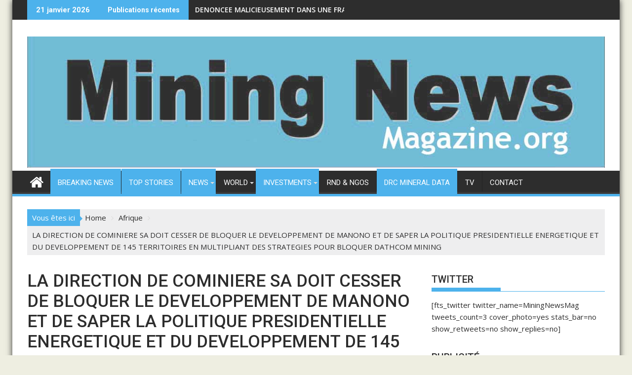

--- FILE ---
content_type: text/html; charset=UTF-8
request_url: https://miningnewsmagazine.org/la-direction-de-cominiere-sa-doit-cesser-de-bloquer-le-developpement-de-manono-et-de-saper-la-politique-presidentielle-energetique-et-du-developpement-de-145-territoires-en-multipliant-des-strategi/
body_size: 30171
content:
<!DOCTYPE html><html lang="fr-FR">
    	<head>

		        <meta charset="UTF-8">
        <meta name="viewport" content="width=device-width, initial-scale=1">
        <link rel="profile" href="https://gmpg.org/xfn/11">
        <link rel="pingback" href="https://miningnewsmagazine.org/xmlrpc.php">
    <meta name='robots' content='index, follow, max-image-preview:large, max-snippet:-1, max-video-preview:-1' />
	<style>img:is([sizes="auto" i], [sizes^="auto," i]) { contain-intrinsic-size: 3000px 1500px }</style>
	
	<!-- This site is optimized with the Yoast SEO plugin v26.8 - https://yoast.com/product/yoast-seo-wordpress/ -->
	<title>LA DIRECTION DE COMINIERE SA DOIT CESSER DE BLOQUER LE DEVELOPPEMENT DE MANONO ET DE SAPER LA POLITIQUE PRESIDENTIELLE ENERGETIQUE ET DU DEVELOPPEMENT DE 145 TERRITOIRES EN MULTIPLIANT DES STRATEGIES POUR BLOQUER DATHCOM MINING</title>
	<meta name="description" content="Nos organisations nationales invitent le Président de la République à se préoccuper du le fonctionnement normal de Dathcom Mining SA pour commencer la production du Lithium dans le Manono" />
	<link rel="canonical" href="https://miningnewsmagazine.org/la-direction-de-cominiere-sa-doit-cesser-de-bloquer-le-developpement-de-manono-et-de-saper-la-politique-presidentielle-energetique-et-du-developpement-de-145-territoires-en-multipliant-des-strategi/" />
	<meta property="og:locale" content="fr_FR" />
	<meta property="og:type" content="article" />
	<meta property="og:title" content="LA DIRECTION DE COMINIERE SA DOIT CESSER DE BLOQUER LE DEVELOPPEMENT DE MANONO ET DE SAPER LA POLITIQUE PRESIDENTIELLE ENERGETIQUE ET DU DEVELOPPEMENT DE 145 TERRITOIRES EN MULTIPLIANT DES STRATEGIES POUR BLOQUER DATHCOM MINING" />
	<meta property="og:description" content="Nos organisations nationales invitent le Président de la République à se préoccuper du le fonctionnement normal de Dathcom Mining SA pour commencer la production du Lithium dans le Manono" />
	<meta property="og:url" content="https://miningnewsmagazine.org/la-direction-de-cominiere-sa-doit-cesser-de-bloquer-le-developpement-de-manono-et-de-saper-la-politique-presidentielle-energetique-et-du-developpement-de-145-territoires-en-multipliant-des-strategi/" />
	<meta property="og:site_name" content="Mining News Magazine" />
	<meta property="article:published_time" content="2022-11-21T23:48:07+00:00" />
	<meta property="article:modified_time" content="2022-12-01T00:39:03+00:00" />
	<meta property="og:image" content="https://miningnewsmagazine.org/wp-content/uploads/2022/11/Mpiana-Mwanga.jpg" />
	<meta property="og:image:width" content="800" />
	<meta property="og:image:height" content="400" />
	<meta property="og:image:type" content="image/jpeg" />
	<meta name="author" content="Mining" />
	<meta name="twitter:card" content="summary_large_image" />
	<meta name="twitter:label1" content="Écrit par" />
	<meta name="twitter:data1" content="Mining" />
	<meta name="twitter:label2" content="Durée de lecture estimée" />
	<meta name="twitter:data2" content="13 minutes" />
	<script type="application/ld+json" class="yoast-schema-graph">{"@context":"https://schema.org","@graph":[{"@type":"Article","@id":"https://miningnewsmagazine.org/la-direction-de-cominiere-sa-doit-cesser-de-bloquer-le-developpement-de-manono-et-de-saper-la-politique-presidentielle-energetique-et-du-developpement-de-145-territoires-en-multipliant-des-strategi/#article","isPartOf":{"@id":"https://miningnewsmagazine.org/la-direction-de-cominiere-sa-doit-cesser-de-bloquer-le-developpement-de-manono-et-de-saper-la-politique-presidentielle-energetique-et-du-developpement-de-145-territoires-en-multipliant-des-strategi/"},"author":{"name":"Mining","@id":"https://miningnewsmagazine.org/#/schema/person/a27422c1c3745ec1e14c83cacf06fad9"},"headline":"LA DIRECTION DE COMINIERE SA DOIT CESSER DE BLOQUER LE DEVELOPPEMENT DE MANONO ET DE SAPER LA POLITIQUE PRESIDENTIELLE ENERGETIQUE ET DU DEVELOPPEMENT DE 145 TERRITOIRES EN MULTIPLIANT DES STRATEGIES POUR BLOQUER DATHCOM MINING","datePublished":"2022-11-21T23:48:07+00:00","dateModified":"2022-12-01T00:39:03+00:00","mainEntityOfPage":{"@id":"https://miningnewsmagazine.org/la-direction-de-cominiere-sa-doit-cesser-de-bloquer-le-developpement-de-manono-et-de-saper-la-politique-presidentielle-energetique-et-du-developpement-de-145-territoires-en-multipliant-des-strategi/"},"wordCount":2637,"commentCount":0,"publisher":{"@id":"https://miningnewsmagazine.org/#organization"},"image":{"@id":"https://miningnewsmagazine.org/la-direction-de-cominiere-sa-doit-cesser-de-bloquer-le-developpement-de-manono-et-de-saper-la-politique-presidentielle-energetique-et-du-developpement-de-145-territoires-en-multipliant-des-strategi/#primaryimage"},"thumbnailUrl":"https://miningnewsmagazine.org/wp-content/uploads/2022/11/Mpiana-Mwanga.jpg","keywords":["145 territoires","COMINIERE","DATHCOM MINING","Félix Tshisekedi","leaders","Manono","Mining news","Sama Lukonde","société civile","Tous pour la RDC"],"articleSection":["Afrique","Breaking News","DR Congo","DRC Mineral Data","Headlines","Investments","News","Top Stories"],"inLanguage":"fr-FR","potentialAction":[{"@type":"CommentAction","name":"Comment","target":["https://miningnewsmagazine.org/la-direction-de-cominiere-sa-doit-cesser-de-bloquer-le-developpement-de-manono-et-de-saper-la-politique-presidentielle-energetique-et-du-developpement-de-145-territoires-en-multipliant-des-strategi/#respond"]}]},{"@type":"WebPage","@id":"https://miningnewsmagazine.org/la-direction-de-cominiere-sa-doit-cesser-de-bloquer-le-developpement-de-manono-et-de-saper-la-politique-presidentielle-energetique-et-du-developpement-de-145-territoires-en-multipliant-des-strategi/","url":"https://miningnewsmagazine.org/la-direction-de-cominiere-sa-doit-cesser-de-bloquer-le-developpement-de-manono-et-de-saper-la-politique-presidentielle-energetique-et-du-developpement-de-145-territoires-en-multipliant-des-strategi/","name":"LA DIRECTION DE COMINIERE SA DOIT CESSER DE BLOQUER LE DEVELOPPEMENT DE MANONO ET DE SAPER LA POLITIQUE PRESIDENTIELLE ENERGETIQUE ET DU DEVELOPPEMENT DE 145 TERRITOIRES EN MULTIPLIANT DES STRATEGIES POUR BLOQUER DATHCOM MINING","isPartOf":{"@id":"https://miningnewsmagazine.org/#website"},"primaryImageOfPage":{"@id":"https://miningnewsmagazine.org/la-direction-de-cominiere-sa-doit-cesser-de-bloquer-le-developpement-de-manono-et-de-saper-la-politique-presidentielle-energetique-et-du-developpement-de-145-territoires-en-multipliant-des-strategi/#primaryimage"},"image":{"@id":"https://miningnewsmagazine.org/la-direction-de-cominiere-sa-doit-cesser-de-bloquer-le-developpement-de-manono-et-de-saper-la-politique-presidentielle-energetique-et-du-developpement-de-145-territoires-en-multipliant-des-strategi/#primaryimage"},"thumbnailUrl":"https://miningnewsmagazine.org/wp-content/uploads/2022/11/Mpiana-Mwanga.jpg","datePublished":"2022-11-21T23:48:07+00:00","dateModified":"2022-12-01T00:39:03+00:00","description":"Nos organisations nationales invitent le Président de la République à se préoccuper du le fonctionnement normal de Dathcom Mining SA pour commencer la production du Lithium dans le Manono","breadcrumb":{"@id":"https://miningnewsmagazine.org/la-direction-de-cominiere-sa-doit-cesser-de-bloquer-le-developpement-de-manono-et-de-saper-la-politique-presidentielle-energetique-et-du-developpement-de-145-territoires-en-multipliant-des-strategi/#breadcrumb"},"inLanguage":"fr-FR","potentialAction":[{"@type":"ReadAction","target":["https://miningnewsmagazine.org/la-direction-de-cominiere-sa-doit-cesser-de-bloquer-le-developpement-de-manono-et-de-saper-la-politique-presidentielle-energetique-et-du-developpement-de-145-territoires-en-multipliant-des-strategi/"]}]},{"@type":"ImageObject","inLanguage":"fr-FR","@id":"https://miningnewsmagazine.org/la-direction-de-cominiere-sa-doit-cesser-de-bloquer-le-developpement-de-manono-et-de-saper-la-politique-presidentielle-energetique-et-du-developpement-de-145-territoires-en-multipliant-des-strategi/#primaryimage","url":"https://miningnewsmagazine.org/wp-content/uploads/2022/11/Mpiana-Mwanga.jpg","contentUrl":"https://miningnewsmagazine.org/wp-content/uploads/2022/11/Mpiana-Mwanga.jpg","width":800,"height":400},{"@type":"BreadcrumbList","@id":"https://miningnewsmagazine.org/la-direction-de-cominiere-sa-doit-cesser-de-bloquer-le-developpement-de-manono-et-de-saper-la-politique-presidentielle-energetique-et-du-developpement-de-145-territoires-en-multipliant-des-strategi/#breadcrumb","itemListElement":[{"@type":"ListItem","position":1,"name":"Accueil","item":"https://miningnewsmagazine.org/"},{"@type":"ListItem","position":2,"name":"Blog","item":"https://miningnewsmagazine.org/blog/"},{"@type":"ListItem","position":3,"name":"LA DIRECTION DE COMINIERE SA DOIT CESSER DE BLOQUER LE DEVELOPPEMENT DE MANONO ET DE SAPER LA POLITIQUE PRESIDENTIELLE ENERGETIQUE ET DU DEVELOPPEMENT DE 145 TERRITOIRES EN MULTIPLIANT DES STRATEGIES POUR BLOQUER DATHCOM MINING"}]},{"@type":"WebSite","@id":"https://miningnewsmagazine.org/#website","url":"https://miningnewsmagazine.org/","name":"Mining News Magazine","description":"Partageons l&#039;information en temps réel, la politique, l&#039;économie, les mines et bien plus encore","publisher":{"@id":"https://miningnewsmagazine.org/#organization"},"potentialAction":[{"@type":"SearchAction","target":{"@type":"EntryPoint","urlTemplate":"https://miningnewsmagazine.org/?s={search_term_string}"},"query-input":{"@type":"PropertyValueSpecification","valueRequired":true,"valueName":"search_term_string"}}],"inLanguage":"fr-FR"},{"@type":"Organization","@id":"https://miningnewsmagazine.org/#organization","name":"Mining News Magazine","url":"https://miningnewsmagazine.org/","logo":{"@type":"ImageObject","inLanguage":"fr-FR","@id":"https://miningnewsmagazine.org/#/schema/logo/image/","url":"https://miningnewsmagazine.org/wp-content/uploads/2020/06/MINING-TWITTER-LOGO.png","contentUrl":"https://miningnewsmagazine.org/wp-content/uploads/2020/06/MINING-TWITTER-LOGO.png","width":400,"height":400,"caption":"Mining News Magazine"},"image":{"@id":"https://miningnewsmagazine.org/#/schema/logo/image/"}},{"@type":"Person","@id":"https://miningnewsmagazine.org/#/schema/person/a27422c1c3745ec1e14c83cacf06fad9","name":"Mining","image":{"@type":"ImageObject","inLanguage":"fr-FR","@id":"https://miningnewsmagazine.org/#/schema/person/image/","url":"https://secure.gravatar.com/avatar/e06405471db95435b1ab7c44cd06003ab719fbe79e629ac2005ace638976ec7e?s=96&d=mm&r=g","contentUrl":"https://secure.gravatar.com/avatar/e06405471db95435b1ab7c44cd06003ab719fbe79e629ac2005ace638976ec7e?s=96&d=mm&r=g","caption":"Mining"},"sameAs":["https://www.miningnewsmagazine.org"],"url":"https://miningnewsmagazine.org/author/mining/"}]}</script>
	<!-- / Yoast SEO plugin. -->


<link rel='dns-prefetch' href='//fonts.googleapis.com' />
<link rel="alternate" type="application/rss+xml" title="Mining News Magazine &raquo; Flux" href="https://miningnewsmagazine.org/feed/" />
<link rel="alternate" type="application/rss+xml" title="Mining News Magazine &raquo; Flux des commentaires" href="https://miningnewsmagazine.org/comments/feed/" />
<link rel="alternate" type="application/rss+xml" title="Mining News Magazine &raquo; LA DIRECTION DE COMINIERE SA DOIT CESSER DE BLOQUER LE  DEVELOPPEMENT DE MANONO ET DE SAPER LA POLITIQUE PRESIDENTIELLE  ENERGETIQUE ET DU DEVELOPPEMENT DE 145 TERRITOIRES EN  MULTIPLIANT DES STRATEGIES POUR BLOQUER DATHCOM MINING Flux des commentaires" href="https://miningnewsmagazine.org/la-direction-de-cominiere-sa-doit-cesser-de-bloquer-le-developpement-de-manono-et-de-saper-la-politique-presidentielle-energetique-et-du-developpement-de-145-territoires-en-multipliant-des-strategi/feed/" />
<script type="text/javascript">
/* <![CDATA[ */
window._wpemojiSettings = {"baseUrl":"https:\/\/s.w.org\/images\/core\/emoji\/16.0.1\/72x72\/","ext":".png","svgUrl":"https:\/\/s.w.org\/images\/core\/emoji\/16.0.1\/svg\/","svgExt":".svg","source":{"concatemoji":"https:\/\/miningnewsmagazine.org\/wp-includes\/js\/wp-emoji-release.min.js?ver=6.8.3"}};
/*! This file is auto-generated */
!function(s,n){var o,i,e;function c(e){try{var t={supportTests:e,timestamp:(new Date).valueOf()};sessionStorage.setItem(o,JSON.stringify(t))}catch(e){}}function p(e,t,n){e.clearRect(0,0,e.canvas.width,e.canvas.height),e.fillText(t,0,0);var t=new Uint32Array(e.getImageData(0,0,e.canvas.width,e.canvas.height).data),a=(e.clearRect(0,0,e.canvas.width,e.canvas.height),e.fillText(n,0,0),new Uint32Array(e.getImageData(0,0,e.canvas.width,e.canvas.height).data));return t.every(function(e,t){return e===a[t]})}function u(e,t){e.clearRect(0,0,e.canvas.width,e.canvas.height),e.fillText(t,0,0);for(var n=e.getImageData(16,16,1,1),a=0;a<n.data.length;a++)if(0!==n.data[a])return!1;return!0}function f(e,t,n,a){switch(t){case"flag":return n(e,"\ud83c\udff3\ufe0f\u200d\u26a7\ufe0f","\ud83c\udff3\ufe0f\u200b\u26a7\ufe0f")?!1:!n(e,"\ud83c\udde8\ud83c\uddf6","\ud83c\udde8\u200b\ud83c\uddf6")&&!n(e,"\ud83c\udff4\udb40\udc67\udb40\udc62\udb40\udc65\udb40\udc6e\udb40\udc67\udb40\udc7f","\ud83c\udff4\u200b\udb40\udc67\u200b\udb40\udc62\u200b\udb40\udc65\u200b\udb40\udc6e\u200b\udb40\udc67\u200b\udb40\udc7f");case"emoji":return!a(e,"\ud83e\udedf")}return!1}function g(e,t,n,a){var r="undefined"!=typeof WorkerGlobalScope&&self instanceof WorkerGlobalScope?new OffscreenCanvas(300,150):s.createElement("canvas"),o=r.getContext("2d",{willReadFrequently:!0}),i=(o.textBaseline="top",o.font="600 32px Arial",{});return e.forEach(function(e){i[e]=t(o,e,n,a)}),i}function t(e){var t=s.createElement("script");t.src=e,t.defer=!0,s.head.appendChild(t)}"undefined"!=typeof Promise&&(o="wpEmojiSettingsSupports",i=["flag","emoji"],n.supports={everything:!0,everythingExceptFlag:!0},e=new Promise(function(e){s.addEventListener("DOMContentLoaded",e,{once:!0})}),new Promise(function(t){var n=function(){try{var e=JSON.parse(sessionStorage.getItem(o));if("object"==typeof e&&"number"==typeof e.timestamp&&(new Date).valueOf()<e.timestamp+604800&&"object"==typeof e.supportTests)return e.supportTests}catch(e){}return null}();if(!n){if("undefined"!=typeof Worker&&"undefined"!=typeof OffscreenCanvas&&"undefined"!=typeof URL&&URL.createObjectURL&&"undefined"!=typeof Blob)try{var e="postMessage("+g.toString()+"("+[JSON.stringify(i),f.toString(),p.toString(),u.toString()].join(",")+"));",a=new Blob([e],{type:"text/javascript"}),r=new Worker(URL.createObjectURL(a),{name:"wpTestEmojiSupports"});return void(r.onmessage=function(e){c(n=e.data),r.terminate(),t(n)})}catch(e){}c(n=g(i,f,p,u))}t(n)}).then(function(e){for(var t in e)n.supports[t]=e[t],n.supports.everything=n.supports.everything&&n.supports[t],"flag"!==t&&(n.supports.everythingExceptFlag=n.supports.everythingExceptFlag&&n.supports[t]);n.supports.everythingExceptFlag=n.supports.everythingExceptFlag&&!n.supports.flag,n.DOMReady=!1,n.readyCallback=function(){n.DOMReady=!0}}).then(function(){return e}).then(function(){var e;n.supports.everything||(n.readyCallback(),(e=n.source||{}).concatemoji?t(e.concatemoji):e.wpemoji&&e.twemoji&&(t(e.twemoji),t(e.wpemoji)))}))}((window,document),window._wpemojiSettings);
/* ]]> */
</script>
<style id='wp-emoji-styles-inline-css' type='text/css'>

	img.wp-smiley, img.emoji {
		display: inline !important;
		border: none !important;
		box-shadow: none !important;
		height: 1em !important;
		width: 1em !important;
		margin: 0 0.07em !important;
		vertical-align: -0.1em !important;
		background: none !important;
		padding: 0 !important;
	}
</style>
<link rel='stylesheet' id='wp-block-library-css' href='https://miningnewsmagazine.org/wp-includes/css/dist/block-library/style.min.css?ver=6.8.3' type='text/css' media='all' />
<style id='wp-block-library-theme-inline-css' type='text/css'>
.wp-block-audio :where(figcaption){color:#555;font-size:13px;text-align:center}.is-dark-theme .wp-block-audio :where(figcaption){color:#ffffffa6}.wp-block-audio{margin:0 0 1em}.wp-block-code{border:1px solid #ccc;border-radius:4px;font-family:Menlo,Consolas,monaco,monospace;padding:.8em 1em}.wp-block-embed :where(figcaption){color:#555;font-size:13px;text-align:center}.is-dark-theme .wp-block-embed :where(figcaption){color:#ffffffa6}.wp-block-embed{margin:0 0 1em}.blocks-gallery-caption{color:#555;font-size:13px;text-align:center}.is-dark-theme .blocks-gallery-caption{color:#ffffffa6}:root :where(.wp-block-image figcaption){color:#555;font-size:13px;text-align:center}.is-dark-theme :root :where(.wp-block-image figcaption){color:#ffffffa6}.wp-block-image{margin:0 0 1em}.wp-block-pullquote{border-bottom:4px solid;border-top:4px solid;color:currentColor;margin-bottom:1.75em}.wp-block-pullquote cite,.wp-block-pullquote footer,.wp-block-pullquote__citation{color:currentColor;font-size:.8125em;font-style:normal;text-transform:uppercase}.wp-block-quote{border-left:.25em solid;margin:0 0 1.75em;padding-left:1em}.wp-block-quote cite,.wp-block-quote footer{color:currentColor;font-size:.8125em;font-style:normal;position:relative}.wp-block-quote:where(.has-text-align-right){border-left:none;border-right:.25em solid;padding-left:0;padding-right:1em}.wp-block-quote:where(.has-text-align-center){border:none;padding-left:0}.wp-block-quote.is-large,.wp-block-quote.is-style-large,.wp-block-quote:where(.is-style-plain){border:none}.wp-block-search .wp-block-search__label{font-weight:700}.wp-block-search__button{border:1px solid #ccc;padding:.375em .625em}:where(.wp-block-group.has-background){padding:1.25em 2.375em}.wp-block-separator.has-css-opacity{opacity:.4}.wp-block-separator{border:none;border-bottom:2px solid;margin-left:auto;margin-right:auto}.wp-block-separator.has-alpha-channel-opacity{opacity:1}.wp-block-separator:not(.is-style-wide):not(.is-style-dots){width:100px}.wp-block-separator.has-background:not(.is-style-dots){border-bottom:none;height:1px}.wp-block-separator.has-background:not(.is-style-wide):not(.is-style-dots){height:2px}.wp-block-table{margin:0 0 1em}.wp-block-table td,.wp-block-table th{word-break:normal}.wp-block-table :where(figcaption){color:#555;font-size:13px;text-align:center}.is-dark-theme .wp-block-table :where(figcaption){color:#ffffffa6}.wp-block-video :where(figcaption){color:#555;font-size:13px;text-align:center}.is-dark-theme .wp-block-video :where(figcaption){color:#ffffffa6}.wp-block-video{margin:0 0 1em}:root :where(.wp-block-template-part.has-background){margin-bottom:0;margin-top:0;padding:1.25em 2.375em}
</style>
<style id='classic-theme-styles-inline-css' type='text/css'>
/*! This file is auto-generated */
.wp-block-button__link{color:#fff;background-color:#32373c;border-radius:9999px;box-shadow:none;text-decoration:none;padding:calc(.667em + 2px) calc(1.333em + 2px);font-size:1.125em}.wp-block-file__button{background:#32373c;color:#fff;text-decoration:none}
</style>
<style id='global-styles-inline-css' type='text/css'>
:root{--wp--preset--aspect-ratio--square: 1;--wp--preset--aspect-ratio--4-3: 4/3;--wp--preset--aspect-ratio--3-4: 3/4;--wp--preset--aspect-ratio--3-2: 3/2;--wp--preset--aspect-ratio--2-3: 2/3;--wp--preset--aspect-ratio--16-9: 16/9;--wp--preset--aspect-ratio--9-16: 9/16;--wp--preset--color--black: #000000;--wp--preset--color--cyan-bluish-gray: #abb8c3;--wp--preset--color--white: #ffffff;--wp--preset--color--pale-pink: #f78da7;--wp--preset--color--vivid-red: #cf2e2e;--wp--preset--color--luminous-vivid-orange: #ff6900;--wp--preset--color--luminous-vivid-amber: #fcb900;--wp--preset--color--light-green-cyan: #7bdcb5;--wp--preset--color--vivid-green-cyan: #00d084;--wp--preset--color--pale-cyan-blue: #8ed1fc;--wp--preset--color--vivid-cyan-blue: #0693e3;--wp--preset--color--vivid-purple: #9b51e0;--wp--preset--gradient--vivid-cyan-blue-to-vivid-purple: linear-gradient(135deg,rgba(6,147,227,1) 0%,rgb(155,81,224) 100%);--wp--preset--gradient--light-green-cyan-to-vivid-green-cyan: linear-gradient(135deg,rgb(122,220,180) 0%,rgb(0,208,130) 100%);--wp--preset--gradient--luminous-vivid-amber-to-luminous-vivid-orange: linear-gradient(135deg,rgba(252,185,0,1) 0%,rgba(255,105,0,1) 100%);--wp--preset--gradient--luminous-vivid-orange-to-vivid-red: linear-gradient(135deg,rgba(255,105,0,1) 0%,rgb(207,46,46) 100%);--wp--preset--gradient--very-light-gray-to-cyan-bluish-gray: linear-gradient(135deg,rgb(238,238,238) 0%,rgb(169,184,195) 100%);--wp--preset--gradient--cool-to-warm-spectrum: linear-gradient(135deg,rgb(74,234,220) 0%,rgb(151,120,209) 20%,rgb(207,42,186) 40%,rgb(238,44,130) 60%,rgb(251,105,98) 80%,rgb(254,248,76) 100%);--wp--preset--gradient--blush-light-purple: linear-gradient(135deg,rgb(255,206,236) 0%,rgb(152,150,240) 100%);--wp--preset--gradient--blush-bordeaux: linear-gradient(135deg,rgb(254,205,165) 0%,rgb(254,45,45) 50%,rgb(107,0,62) 100%);--wp--preset--gradient--luminous-dusk: linear-gradient(135deg,rgb(255,203,112) 0%,rgb(199,81,192) 50%,rgb(65,88,208) 100%);--wp--preset--gradient--pale-ocean: linear-gradient(135deg,rgb(255,245,203) 0%,rgb(182,227,212) 50%,rgb(51,167,181) 100%);--wp--preset--gradient--electric-grass: linear-gradient(135deg,rgb(202,248,128) 0%,rgb(113,206,126) 100%);--wp--preset--gradient--midnight: linear-gradient(135deg,rgb(2,3,129) 0%,rgb(40,116,252) 100%);--wp--preset--font-size--small: 13px;--wp--preset--font-size--medium: 20px;--wp--preset--font-size--large: 36px;--wp--preset--font-size--x-large: 42px;--wp--preset--spacing--20: 0.44rem;--wp--preset--spacing--30: 0.67rem;--wp--preset--spacing--40: 1rem;--wp--preset--spacing--50: 1.5rem;--wp--preset--spacing--60: 2.25rem;--wp--preset--spacing--70: 3.38rem;--wp--preset--spacing--80: 5.06rem;--wp--preset--shadow--natural: 6px 6px 9px rgba(0, 0, 0, 0.2);--wp--preset--shadow--deep: 12px 12px 50px rgba(0, 0, 0, 0.4);--wp--preset--shadow--sharp: 6px 6px 0px rgba(0, 0, 0, 0.2);--wp--preset--shadow--outlined: 6px 6px 0px -3px rgba(255, 255, 255, 1), 6px 6px rgba(0, 0, 0, 1);--wp--preset--shadow--crisp: 6px 6px 0px rgba(0, 0, 0, 1);}:where(.is-layout-flex){gap: 0.5em;}:where(.is-layout-grid){gap: 0.5em;}body .is-layout-flex{display: flex;}.is-layout-flex{flex-wrap: wrap;align-items: center;}.is-layout-flex > :is(*, div){margin: 0;}body .is-layout-grid{display: grid;}.is-layout-grid > :is(*, div){margin: 0;}:where(.wp-block-columns.is-layout-flex){gap: 2em;}:where(.wp-block-columns.is-layout-grid){gap: 2em;}:where(.wp-block-post-template.is-layout-flex){gap: 1.25em;}:where(.wp-block-post-template.is-layout-grid){gap: 1.25em;}.has-black-color{color: var(--wp--preset--color--black) !important;}.has-cyan-bluish-gray-color{color: var(--wp--preset--color--cyan-bluish-gray) !important;}.has-white-color{color: var(--wp--preset--color--white) !important;}.has-pale-pink-color{color: var(--wp--preset--color--pale-pink) !important;}.has-vivid-red-color{color: var(--wp--preset--color--vivid-red) !important;}.has-luminous-vivid-orange-color{color: var(--wp--preset--color--luminous-vivid-orange) !important;}.has-luminous-vivid-amber-color{color: var(--wp--preset--color--luminous-vivid-amber) !important;}.has-light-green-cyan-color{color: var(--wp--preset--color--light-green-cyan) !important;}.has-vivid-green-cyan-color{color: var(--wp--preset--color--vivid-green-cyan) !important;}.has-pale-cyan-blue-color{color: var(--wp--preset--color--pale-cyan-blue) !important;}.has-vivid-cyan-blue-color{color: var(--wp--preset--color--vivid-cyan-blue) !important;}.has-vivid-purple-color{color: var(--wp--preset--color--vivid-purple) !important;}.has-black-background-color{background-color: var(--wp--preset--color--black) !important;}.has-cyan-bluish-gray-background-color{background-color: var(--wp--preset--color--cyan-bluish-gray) !important;}.has-white-background-color{background-color: var(--wp--preset--color--white) !important;}.has-pale-pink-background-color{background-color: var(--wp--preset--color--pale-pink) !important;}.has-vivid-red-background-color{background-color: var(--wp--preset--color--vivid-red) !important;}.has-luminous-vivid-orange-background-color{background-color: var(--wp--preset--color--luminous-vivid-orange) !important;}.has-luminous-vivid-amber-background-color{background-color: var(--wp--preset--color--luminous-vivid-amber) !important;}.has-light-green-cyan-background-color{background-color: var(--wp--preset--color--light-green-cyan) !important;}.has-vivid-green-cyan-background-color{background-color: var(--wp--preset--color--vivid-green-cyan) !important;}.has-pale-cyan-blue-background-color{background-color: var(--wp--preset--color--pale-cyan-blue) !important;}.has-vivid-cyan-blue-background-color{background-color: var(--wp--preset--color--vivid-cyan-blue) !important;}.has-vivid-purple-background-color{background-color: var(--wp--preset--color--vivid-purple) !important;}.has-black-border-color{border-color: var(--wp--preset--color--black) !important;}.has-cyan-bluish-gray-border-color{border-color: var(--wp--preset--color--cyan-bluish-gray) !important;}.has-white-border-color{border-color: var(--wp--preset--color--white) !important;}.has-pale-pink-border-color{border-color: var(--wp--preset--color--pale-pink) !important;}.has-vivid-red-border-color{border-color: var(--wp--preset--color--vivid-red) !important;}.has-luminous-vivid-orange-border-color{border-color: var(--wp--preset--color--luminous-vivid-orange) !important;}.has-luminous-vivid-amber-border-color{border-color: var(--wp--preset--color--luminous-vivid-amber) !important;}.has-light-green-cyan-border-color{border-color: var(--wp--preset--color--light-green-cyan) !important;}.has-vivid-green-cyan-border-color{border-color: var(--wp--preset--color--vivid-green-cyan) !important;}.has-pale-cyan-blue-border-color{border-color: var(--wp--preset--color--pale-cyan-blue) !important;}.has-vivid-cyan-blue-border-color{border-color: var(--wp--preset--color--vivid-cyan-blue) !important;}.has-vivid-purple-border-color{border-color: var(--wp--preset--color--vivid-purple) !important;}.has-vivid-cyan-blue-to-vivid-purple-gradient-background{background: var(--wp--preset--gradient--vivid-cyan-blue-to-vivid-purple) !important;}.has-light-green-cyan-to-vivid-green-cyan-gradient-background{background: var(--wp--preset--gradient--light-green-cyan-to-vivid-green-cyan) !important;}.has-luminous-vivid-amber-to-luminous-vivid-orange-gradient-background{background: var(--wp--preset--gradient--luminous-vivid-amber-to-luminous-vivid-orange) !important;}.has-luminous-vivid-orange-to-vivid-red-gradient-background{background: var(--wp--preset--gradient--luminous-vivid-orange-to-vivid-red) !important;}.has-very-light-gray-to-cyan-bluish-gray-gradient-background{background: var(--wp--preset--gradient--very-light-gray-to-cyan-bluish-gray) !important;}.has-cool-to-warm-spectrum-gradient-background{background: var(--wp--preset--gradient--cool-to-warm-spectrum) !important;}.has-blush-light-purple-gradient-background{background: var(--wp--preset--gradient--blush-light-purple) !important;}.has-blush-bordeaux-gradient-background{background: var(--wp--preset--gradient--blush-bordeaux) !important;}.has-luminous-dusk-gradient-background{background: var(--wp--preset--gradient--luminous-dusk) !important;}.has-pale-ocean-gradient-background{background: var(--wp--preset--gradient--pale-ocean) !important;}.has-electric-grass-gradient-background{background: var(--wp--preset--gradient--electric-grass) !important;}.has-midnight-gradient-background{background: var(--wp--preset--gradient--midnight) !important;}.has-small-font-size{font-size: var(--wp--preset--font-size--small) !important;}.has-medium-font-size{font-size: var(--wp--preset--font-size--medium) !important;}.has-large-font-size{font-size: var(--wp--preset--font-size--large) !important;}.has-x-large-font-size{font-size: var(--wp--preset--font-size--x-large) !important;}
:where(.wp-block-post-template.is-layout-flex){gap: 1.25em;}:where(.wp-block-post-template.is-layout-grid){gap: 1.25em;}
:where(.wp-block-columns.is-layout-flex){gap: 2em;}:where(.wp-block-columns.is-layout-grid){gap: 2em;}
:root :where(.wp-block-pullquote){font-size: 1.5em;line-height: 1.6;}
</style>
<link rel='stylesheet' id='contact-form-7-css' href='https://miningnewsmagazine.org/wp-content/plugins/contact-form-7/includes/css/styles.css?ver=6.1.4' type='text/css' media='all' />
<link rel='stylesheet' id='ctf_styles-css' href='https://miningnewsmagazine.org/wp-content/plugins/custom-twitter-feeds/css/ctf-styles.min.css?ver=2.3.1' type='text/css' media='all' />
<link rel='stylesheet' id='jquery-bxslider-css' href='https://miningnewsmagazine.org/wp-content/themes/supermag/assets/library/bxslider/css/jquery.bxslider.min.css?ver=4.2.5' type='text/css' media='all' />
<link rel='stylesheet' id='supermag-googleapis-css' href='//fonts.googleapis.com/css?family=Open+Sans%3A600%2C400%7CRoboto%3A300italic%2C400%2C500%2C700&#038;ver=1.0.1' type='text/css' media='all' />
<link rel='stylesheet' id='font-awesome-css' href='https://miningnewsmagazine.org/wp-content/plugins/elementor/assets/lib/font-awesome/css/font-awesome.min.css?ver=4.7.0' type='text/css' media='all' />
<link rel='stylesheet' id='supermag-style-css' href='https://miningnewsmagazine.org/wp-content/themes/supermag/style.css?ver=1.4.9' type='text/css' media='all' />
<style id='supermag-style-inline-css' type='text/css'>

            mark,
            .comment-form .form-submit input,
            .read-more,
            .bn-title,
            .home-icon.front_page_on,
            .header-wrapper .menu li:hover > a,
            .header-wrapper .menu > li.current-menu-item a,
            .header-wrapper .menu > li.current-menu-parent a,
            .header-wrapper .menu > li.current_page_parent a,
            .header-wrapper .menu > li.current_page_ancestor a,
            .header-wrapper .menu > li.current-menu-item > a:before,
            .header-wrapper .menu > li.current-menu-parent > a:before,
            .header-wrapper .menu > li.current_page_parent > a:before,
            .header-wrapper .menu > li.current_page_ancestor > a:before,
            .header-wrapper .main-navigation ul ul.sub-menu li:hover > a,
            .header-wrapper .main-navigation ul ul.children li:hover > a,
            .slider-section .cat-links a,
            .featured-desc .below-entry-meta .cat-links a,
            #calendar_wrap #wp-calendar #today,
            #calendar_wrap #wp-calendar #today a,
            .wpcf7-form input.wpcf7-submit:hover,
            .breadcrumb{
                background: #4db2ec;
            }
        
            a:hover,
            .screen-reader-text:focus,
            .bn-content a:hover,
            .socials a:hover,
            .site-title a,
            .search-block input#menu-search,
            .widget_search input#s,
            .search-block #searchsubmit,
            .widget_search #searchsubmit,
            .footer-sidebar .featured-desc .above-entry-meta a:hover,
            .slider-section .slide-title:hover,
            .besides-slider .post-title a:hover,
            .slider-feature-wrap a:hover,
            .slider-section .bx-controls-direction a,
            .besides-slider .beside-post:hover .beside-caption,
            .besides-slider .beside-post:hover .beside-caption a:hover,
            .featured-desc .above-entry-meta span:hover,
            .posted-on a:hover,
            .cat-links a:hover,
            .comments-link a:hover,
            .edit-link a:hover,
            .tags-links a:hover,
            .byline a:hover,
            .nav-links a:hover,
            #supermag-breadcrumbs a:hover,
            .wpcf7-form input.wpcf7-submit,
             .woocommerce nav.woocommerce-pagination ul li a:focus, 
             .woocommerce nav.woocommerce-pagination ul li a:hover, 
             .woocommerce nav.woocommerce-pagination ul li span.current{
                color: #4db2ec;
            }
            .search-block input#menu-search,
            .widget_search input#s,
            .tagcloud a{
                border: 1px solid #4db2ec;
            }
            .footer-wrapper .border,
            .nav-links .nav-previous a:hover,
            .nav-links .nav-next a:hover{
                border-top: 1px solid #4db2ec;
            }
             .besides-slider .beside-post{
                border-bottom: 3px solid #4db2ec;
            }
            .widget-title,
            .footer-wrapper,
            .page-header .page-title,
            .single .entry-header .entry-title,
            .page .entry-header .entry-title{
                border-bottom: 1px solid #4db2ec;
            }
            .widget-title:before,
            .page-header .page-title:before,
            .single .entry-header .entry-title:before,
            .page .entry-header .entry-title:before {
                border-bottom: 7px solid #4db2ec;
            }
           .wpcf7-form input.wpcf7-submit,
            article.post.sticky{
                border: 2px solid #4db2ec;
            }
           .breadcrumb::after {
                border-left: 5px solid #4db2ec;
            }
           .rtl .breadcrumb::after {
                border-right: 5px solid #4db2ec;
                border-left:medium none;
            }
           .header-wrapper #site-navigation{
                border-bottom: 5px solid #4db2ec;
            }
           @media screen and (max-width:992px){
                .slicknav_btn.slicknav_open{
                    border: 1px solid #4db2ec;
                }
                 .header-wrapper .main-navigation ul ul.sub-menu li:hover > a,
                 .header-wrapper .main-navigation ul ul.children li:hover > a
                 {
                         background: #2d2d2d;
                 }
                .slicknav_btn.slicknav_open:before{
                    background: #4db2ec;
                    box-shadow: 0 6px 0 0 #4db2ec, 0 12px 0 0 #4db2ec;
                }
                .slicknav_nav li:hover > a,
                .slicknav_nav li.current-menu-ancestor a,
                .slicknav_nav li.current-menu-item  > a,
                .slicknav_nav li.current_page_item a,
                .slicknav_nav li.current_page_item .slicknav_item span,
                .slicknav_nav li .slicknav_item:hover a{
                    color: #4db2ec;
                }
            }
                    .cat-links .at-cat-item-1{
                    background: #4db2ec!important;
                    color : #fff!important;
                    }
                    
                    .cat-links .at-cat-item-1:hover{
                    background: #2d2d2d!important;
                    color : #fff!important;
                    }
                    
                    .cat-links .at-cat-item-13{
                    background: #4db2ec!important;
                    color : #fff!important;
                    }
                    
                    .cat-links .at-cat-item-13:hover{
                    background: #2d2d2d!important;
                    color : #fff!important;
                    }
                    
                    .cat-links .at-cat-item-14{
                    background: #4db2ec!important;
                    color : #fff!important;
                    }
                    
                    .cat-links .at-cat-item-14:hover{
                    background: #2d2d2d!important;
                    color : #fff!important;
                    }
                    
                    .cat-links .at-cat-item-15{
                    background: #4db2ec!important;
                    color : #fff!important;
                    }
                    
                    .cat-links .at-cat-item-15:hover{
                    background: #2d2d2d!important;
                    color : #fff!important;
                    }
                    
                    .cat-links .at-cat-item-16{
                    background: #4db2ec!important;
                    color : #fff!important;
                    }
                    
                    .cat-links .at-cat-item-16:hover{
                    background: #2d2d2d!important;
                    color : #fff!important;
                    }
                    
                    .cat-links .at-cat-item-17{
                    background: #4db2ec!important;
                    color : #fff!important;
                    }
                    
                    .cat-links .at-cat-item-17:hover{
                    background: #2d2d2d!important;
                    color : #fff!important;
                    }
                    
                    .cat-links .at-cat-item-18{
                    background: #4db2ec!important;
                    color : #fff!important;
                    }
                    
                    .cat-links .at-cat-item-18:hover{
                    background: #2d2d2d!important;
                    color : #fff!important;
                    }
                    
                    .cat-links .at-cat-item-19{
                    background: #4db2ec!important;
                    color : #fff!important;
                    }
                    
                    .cat-links .at-cat-item-19:hover{
                    background: #2d2d2d!important;
                    color : #fff!important;
                    }
                    
                    .cat-links .at-cat-item-20{
                    background: #4db2ec!important;
                    color : #fff!important;
                    }
                    
                    .cat-links .at-cat-item-20:hover{
                    background: #2d2d2d!important;
                    color : #fff!important;
                    }
                    
                    .cat-links .at-cat-item-21{
                    background: #4db2ec!important;
                    color : #fff!important;
                    }
                    
                    .cat-links .at-cat-item-21:hover{
                    background: #2d2d2d!important;
                    color : #fff!important;
                    }
                    
                    .cat-links .at-cat-item-22{
                    background: #4db2ec!important;
                    color : #fff!important;
                    }
                    
                    .cat-links .at-cat-item-22:hover{
                    background: #2d2d2d!important;
                    color : #fff!important;
                    }
                    
                    .cat-links .at-cat-item-23{
                    background: #4db2ec!important;
                    color : #fff!important;
                    }
                    
                    .cat-links .at-cat-item-23:hover{
                    background: #2d2d2d!important;
                    color : #fff!important;
                    }
                    
                    .cat-links .at-cat-item-24{
                    background: #4db2ec!important;
                    color : #fff!important;
                    }
                    
                    .cat-links .at-cat-item-24:hover{
                    background: #2d2d2d!important;
                    color : #fff!important;
                    }
                    
                    .cat-links .at-cat-item-26{
                    background: #4db2ec!important;
                    color : #fff!important;
                    }
                    
                    .cat-links .at-cat-item-26:hover{
                    background: #2d2d2d!important;
                    color : #fff!important;
                    }
                    
                    .cat-links .at-cat-item-27{
                    background: #4db2ec!important;
                    color : #fff!important;
                    }
                    
                    .cat-links .at-cat-item-27:hover{
                    background: #2d2d2d!important;
                    color : #fff!important;
                    }
                    
                    .cat-links .at-cat-item-28{
                    background: #4db2ec!important;
                    color : #fff!important;
                    }
                    
                    .cat-links .at-cat-item-28:hover{
                    background: #2d2d2d!important;
                    color : #fff!important;
                    }
                    
                    .cat-links .at-cat-item-29{
                    background: #4db2ec!important;
                    color : #fff!important;
                    }
                    
                    .cat-links .at-cat-item-29:hover{
                    background: #2d2d2d!important;
                    color : #fff!important;
                    }
                    .popup-wrap .popup-content {
    height: 330px;
}
.sticky-popup{
width:265px!important
}
</style>
<link rel='stylesheet' id='supermag-block-front-styles-css' href='https://miningnewsmagazine.org/wp-content/themes/supermag/acmethemes/gutenberg/gutenberg-front.css?ver=1.0' type='text/css' media='all' />
<script type="text/javascript" src="https://miningnewsmagazine.org/wp-includes/js/jquery/jquery.min.js?ver=3.7.1" id="jquery-core-js"></script>
<script type="text/javascript" src="https://miningnewsmagazine.org/wp-includes/js/jquery/jquery-migrate.min.js?ver=3.4.1" id="jquery-migrate-js"></script>
<!--[if lt IE 9]>
<script type="text/javascript" src="https://miningnewsmagazine.org/wp-content/themes/supermag/assets/library/html5shiv/html5shiv.min.js?ver=3.7.3" id="html5-js"></script>
<![endif]-->
<!--[if lt IE 9]>
<script type="text/javascript" src="https://miningnewsmagazine.org/wp-content/themes/supermag/assets/library/respond/respond.min.js?ver=1.1.2" id="respond-js"></script>
<![endif]-->
<link rel="https://api.w.org/" href="https://miningnewsmagazine.org/wp-json/" /><link rel="alternate" title="JSON" type="application/json" href="https://miningnewsmagazine.org/wp-json/wp/v2/posts/2133" /><link rel="EditURI" type="application/rsd+xml" title="RSD" href="https://miningnewsmagazine.org/xmlrpc.php?rsd" />
<meta name="generator" content="WordPress 6.8.3" />
<link rel='shortlink' href='https://miningnewsmagazine.org/?p=2133' />
<link rel="alternate" title="oEmbed (JSON)" type="application/json+oembed" href="https://miningnewsmagazine.org/wp-json/oembed/1.0/embed?url=https%3A%2F%2Fminingnewsmagazine.org%2Fla-direction-de-cominiere-sa-doit-cesser-de-bloquer-le-developpement-de-manono-et-de-saper-la-politique-presidentielle-energetique-et-du-developpement-de-145-territoires-en-multipliant-des-strategi%2F" />
<link rel="alternate" title="oEmbed (XML)" type="text/xml+oembed" href="https://miningnewsmagazine.org/wp-json/oembed/1.0/embed?url=https%3A%2F%2Fminingnewsmagazine.org%2Fla-direction-de-cominiere-sa-doit-cesser-de-bloquer-le-developpement-de-manono-et-de-saper-la-politique-presidentielle-energetique-et-du-developpement-de-145-territoires-en-multipliant-des-strategi%2F&#038;format=xml" />
<!-- Saisissez vos scripts ici --><meta name="generator" content="Elementor 3.34.2; features: additional_custom_breakpoints; settings: css_print_method-external, google_font-enabled, font_display-auto">
			<style>
				.e-con.e-parent:nth-of-type(n+4):not(.e-lazyloaded):not(.e-no-lazyload),
				.e-con.e-parent:nth-of-type(n+4):not(.e-lazyloaded):not(.e-no-lazyload) * {
					background-image: none !important;
				}
				@media screen and (max-height: 1024px) {
					.e-con.e-parent:nth-of-type(n+3):not(.e-lazyloaded):not(.e-no-lazyload),
					.e-con.e-parent:nth-of-type(n+3):not(.e-lazyloaded):not(.e-no-lazyload) * {
						background-image: none !important;
					}
				}
				@media screen and (max-height: 640px) {
					.e-con.e-parent:nth-of-type(n+2):not(.e-lazyloaded):not(.e-no-lazyload),
					.e-con.e-parent:nth-of-type(n+2):not(.e-lazyloaded):not(.e-no-lazyload) * {
						background-image: none !important;
					}
				}
			</style>
			<style type="text/css" id="custom-background-css">
body.custom-background { background-color: #eeeee1; }
</style>
	<link rel="icon" href="https://miningnewsmagazine.org/wp-content/uploads/2020/06/MINING-TWITTER-LOGO-400x280.png" sizes="32x32" />
<link rel="icon" href="https://miningnewsmagazine.org/wp-content/uploads/2020/06/MINING-TWITTER-LOGO-400x280.png" sizes="192x192" />
<link rel="apple-touch-icon" href="https://miningnewsmagazine.org/wp-content/uploads/2020/06/MINING-TWITTER-LOGO-400x280.png" />
<meta name="msapplication-TileImage" content="https://miningnewsmagazine.org/wp-content/uploads/2020/06/MINING-TWITTER-LOGO-400x280.png" />
		<style type="text/css" id="wp-custom-css">
			.widget-title span {
    text-transform: uppercase;
}
.site-title {
	display: none;
}
aside#text-14.widget.widget_text{
	width:94%;
	margin:auto;
}
span.cat-links{
	display:none;
}
h3.widget-title span["PARTENAIRES"]{
	text-align:center;
}		</style>
		
	</head>
<body data-rsssl=1 class="wp-singular post-template-default single single-post postid-2133 single-format-standard custom-background wp-theme-supermag boxed-layout supermag-enable-box-shadow blog-large-image single-large-image blog-disable-image-zoom left-logo-right-ainfo right-sidebar at-sticky-sidebar group-blog fts-remove-powered-by elementor-default elementor-kit-57">

        <div id="page" class="hfeed site">
            <a class="skip-link screen-reader-text" href="#content" title="link">Skip to content</a>
            <header id="masthead" class="site-header" role="banner">
            <div class="top-header-section clearfix">
                <div class="wrapper">
                     <div class="header-latest-posts float-left bn-title">21 janvier 2026</div>                            <div class="header-latest-posts bn-wrapper float-left">
                                <div class="bn-title">
                                    Publications récentes                                </div>
                                <ul class="bn">
                                                                            <li class="bn-content">
                                            <a href="https://miningnewsmagazine.org/le-ministre-national-des-mines-louis-watum-kabamba-communique-sa-feuille-de-route-et-trace-la-ligne-de-conduite/" title="Le Ministre national des mines Louis Watum Kabamba communique sa feuille de route et trace la ligne de conduite">
                                                Le Ministre national des mines Louis Watum Kabamba communique sa feuille de route et trace la ligne de conduite                                            </a>
                                        </li>
                                                                            <li class="bn-content">
                                            <a href="https://miningnewsmagazine.org/denoncee-malicieusement-dans-une-fraude-imaginaire-dans-le-maniema-par-ses-concurrents-lentreprise-lushoise-mmr-lavee-par-des-faits-et-documents-officiels-dont-ceux-de-litsci-a-puni/" title="DENONCEE MALICIEUSEMENT DANS UNE FRAUDE IMAGINAIRE DANS LE MANIEMA PAR SES CONCURRENTS, L’ENTREPRISE LUSHOISE MMR LAVEE PAR DES FAITS ET DOCUMENTS OFFICIELS DONT CEUX DE L’ITSCI A PUNIA.">
                                                DENONCEE MALICIEUSEMENT DANS UNE FRAUDE IMAGINAIRE DANS LE MANIEMA PAR SES CONCURRENTS, L’ENTREPRISE LUSHOISE MMR LAVEE PAR DES FAITS ET DOCUMENTS OFFICIELS DONT CEUX DE L’ITSCI A PUNIA.                                            </a>
                                        </li>
                                                                            <li class="bn-content">
                                            <a href="https://miningnewsmagazine.org/la-corac-et-les-forces-vives-de-la-societe-civile-rdc-conjuguent-leurs-efforts-pour-la-levee-des-sanctions-contre-dan-getler2/" title="LA CORAC ET LES FORCES VIVES DE LA SOCIÉTÉ CIVILE RDC CONJUGUENT LEURS EFFORTS  POUR LA LEVÉE DES SANCTIONS CONTRE DAN GETLER">
                                                LA CORAC ET LES FORCES VIVES DE LA SOCIÉTÉ CIVILE RDC CONJUGUENT LEURS EFFORTS  POUR LA LEVÉE DES SANCTIONS CONTRE DAN GETLER                                            </a>
                                        </li>
                                                                            <li class="bn-content">
                                            <a href="https://miningnewsmagazine.org/entretien-avec-le-dg-de-barrick2/" title="ENTRETIEN AVEC LE  DG DE BARRICK">
                                                ENTRETIEN AVEC LE  DG DE BARRICK                                            </a>
                                        </li>
                                                                            <li class="bn-content">
                                            <a href="https://miningnewsmagazine.org/exploration-du-cuivre-au-katanga-barrick-mining-marque-les-pas/" title="EXPLORATION DU CUIVRE AU KATANGA :BARRICK MINING MARQUE LES PAS">
                                                EXPLORATION DU CUIVRE AU KATANGA :BARRICK MINING MARQUE LES PAS                                            </a>
                                        </li>
                                                                    </ul>
                            </div> <!-- .header-latest-posts -->
                                            <div class="right-header float-right">
                                            </div>
                </div>
            </div><!-- .top-header-section -->
            <div class="header-wrapper clearfix">
                <div class="header-container">
	                                    <div class="wrapper">
                        <div class="site-branding clearfix">
                                                            <div class="site-logo float-left">
                                                                                <p class="site-title">
                                                <a href="https://miningnewsmagazine.org/" rel="home">Mining News Magazine</a>
                                            </p>
                                                                        </div><!--site-logo-->
                                                            <div class="header-ainfo float-right">
                                    <aside id="prisna-google-website-translator-2" class="widget widget_prisna-google-website-translator">
<style type="text/css">
<!--

.prisna-gwt-align-left {
	text-align: left !important;
}
.prisna-gwt-align-right {
	text-align: right !important;
}



body {
	top: 0 !important;
}
.goog-te-banner-frame {
	display: none !important;
	visibility: hidden !important;
}

#goog-gt-tt,
.goog-tooltip,
.goog-tooltip:hover {
	display: none !important;
}
.goog-text-highlight {
	background-color: transparent !important;
	border: none !important;
	box-shadow: none !important;
}
.translated-rtl font,
.translated-ltr font {
	background-color: transparent !important;
	box-shadow: none !important;
	box-sizing: border-box !important;
	-webkit-box-sizing: border-box !important;
	-moz-box-sizing: border-box !important;
}

-->
</style>



<div id="google_translate_element" class="prisna-gwt-align-right"></div>
<script type="text/javascript">
/*<![CDATA[*/
function initializeGoogleTranslateElement() {
	new google.translate.TranslateElement({
		pageLanguage: "fr",
		multilanguagePage: true,
		layout: google.translate.TranslateElement.InlineLayout.SIMPLE,
		includedLanguages: "af,zh-CN,zh-TW,en,fr,de,hi,pt,ru,es"
	}, "google_translate_element");
}
/*]]>*/
</script>
<script type="text/javascript" src="//translate.google.com/translate_a/element.js?cb=initializeGoogleTranslateElement"></script></aside><aside id="text-5" class="widget widget_text">			<div class="textwidget"></div>
		</aside>                                </div>
                                                        <div class="clearfix"></div>
                        </div>
                    </div>
	                <div id="wp-custom-header" class="wp-custom-header"><div class="wrapper header-image-wrap"><a  href="https://miningnewsmagazine.org" title="Mining News Magazine" rel="home"><img fetchpriority="high" src="https://miningnewsmagazine.org/wp-content/uploads/2020/06/ANCIEN-LOGO-MOD.jpg" width="1225" height="278" alt="LOGO MININGNEWSMAGAZINE" decoding="async" /> </a></div></div>                    <nav id="site-navigation" class="main-navigation supermag-enable-sticky-menu clearfix" role="navigation">
                        <div class="header-main-menu wrapper clearfix">
                                                            <div class="home-icon">
                                    <a href="https://miningnewsmagazine.org/" title="Mining News Magazine"><i class="fa fa-home"></i></a>
                                </div>
                                <div class="acmethemes-nav"><ul id="menu-primary-menu" class="menu"><li id="menu-item-1774" class="menu-item menu-item-type-taxonomy menu-item-object-category current-post-ancestor current-menu-parent current-post-parent menu-item-1774"><a href="https://miningnewsmagazine.org/category/breaking-news/">Breaking News</a></li>
<li id="menu-item-1758" class="menu-item menu-item-type-taxonomy menu-item-object-category current-post-ancestor current-menu-parent current-post-parent menu-item-1758"><a href="https://miningnewsmagazine.org/category/top-stories/">Top Stories</a></li>
<li id="menu-item-1759" class="menu-item menu-item-type-taxonomy menu-item-object-category current-post-ancestor current-menu-parent current-post-parent menu-item-has-children menu-item-1759"><a href="https://miningnewsmagazine.org/category/news/">News</a>
<ul class="sub-menu">
	<li id="menu-item-1760" class="menu-item menu-item-type-taxonomy menu-item-object-category current-post-ancestor current-menu-parent current-post-parent menu-item-1760"><a href="https://miningnewsmagazine.org/category/headline/">Headlines</a></li>
	<li id="menu-item-1761" class="menu-item menu-item-type-taxonomy menu-item-object-category menu-item-1761"><a href="https://miningnewsmagazine.org/category/interviews/">Interviews</a></li>
</ul>
</li>
<li id="menu-item-1762" class="menu-item menu-item-type-taxonomy menu-item-object-category menu-item-has-children menu-item-1762"><a href="https://miningnewsmagazine.org/category/world/">World</a>
<ul class="sub-menu">
	<li id="menu-item-1763" class="menu-item menu-item-type-taxonomy menu-item-object-category menu-item-1763"><a href="https://miningnewsmagazine.org/category/amerique/">Amérique</a></li>
	<li id="menu-item-1764" class="menu-item menu-item-type-taxonomy menu-item-object-category menu-item-1764"><a href="https://miningnewsmagazine.org/category/asie/">Asie</a></li>
	<li id="menu-item-1765" class="menu-item menu-item-type-taxonomy menu-item-object-category menu-item-1765"><a href="https://miningnewsmagazine.org/category/europe/">Europe</a></li>
	<li id="menu-item-1766" class="menu-item menu-item-type-taxonomy menu-item-object-category current-post-ancestor current-menu-parent current-post-parent menu-item-1766"><a href="https://miningnewsmagazine.org/category/afrique/">Afrique</a></li>
	<li id="menu-item-1767" class="menu-item menu-item-type-taxonomy menu-item-object-category current-post-ancestor current-menu-parent current-post-parent menu-item-1767"><a href="https://miningnewsmagazine.org/category/drc/">DR Congo</a></li>
</ul>
</li>
<li id="menu-item-1768" class="menu-item menu-item-type-taxonomy menu-item-object-category current-post-ancestor current-menu-parent current-post-parent menu-item-has-children menu-item-1768"><a href="https://miningnewsmagazine.org/category/investments/">Investments</a>
<ul class="sub-menu">
	<li id="menu-item-1769" class="menu-item menu-item-type-taxonomy menu-item-object-category menu-item-1769"><a href="https://miningnewsmagazine.org/category/jobs-statements/">Jobs &amp; Statements</a></li>
</ul>
</li>
<li id="menu-item-1770" class="menu-item menu-item-type-taxonomy menu-item-object-category menu-item-1770"><a href="https://miningnewsmagazine.org/category/rnd-ngos/">RND &amp; NGOs</a></li>
<li id="menu-item-1771" class="menu-item menu-item-type-taxonomy menu-item-object-category current-post-ancestor current-menu-parent current-post-parent menu-item-1771"><a href="https://miningnewsmagazine.org/category/drc-mineral-data/">DRC Mineral Data</a></li>
<li id="menu-item-1960" class="menu-item menu-item-type-post_type menu-item-object-page menu-item-1960"><a href="https://miningnewsmagazine.org/tv/">TV</a></li>
<li id="menu-item-1784" class="menu-item menu-item-type-post_type menu-item-object-page menu-item-1784"><a href="https://miningnewsmagazine.org/300f0-web-agency-contact/">Contact</a></li>
</ul></div>                        </div>
                        <div class="responsive-slick-menu wrapper clearfix"></div>
                    </nav>
                    <!-- #site-navigation -->
	                                </div>
                <!-- .header-container -->
            </div>
            <!-- header-wrapper-->
        </header>
        <!-- #masthead -->
            <div class="wrapper content-wrapper clearfix">
            <div id="content" class="site-content">
    <div class='breadcrumbs init-animate clearfix'><span class='breadcrumb'>Vous êtes ici</span><div id='supermag-breadcrumbs' class='clearfix'><div role="navigation" aria-label="Breadcrumbs" class="breadcrumb-trail breadcrumbs" itemprop="breadcrumb"><ul class="trail-items" itemscope itemtype="http://schema.org/BreadcrumbList"><meta name="numberOfItems" content="3" /><meta name="itemListOrder" content="Ascending" /><li itemprop="itemListElement" itemscope itemtype="http://schema.org/ListItem" class="trail-item trail-begin"><a href="https://miningnewsmagazine.org/" rel="home" itemprop="item"><span itemprop="name">Home</span></a><meta itemprop="position" content="1" /></li><li itemprop="itemListElement" itemscope itemtype="http://schema.org/ListItem" class="trail-item"><a href="https://miningnewsmagazine.org/category/afrique/" itemprop="item"><span itemprop="name">Afrique</span></a><meta itemprop="position" content="2" /></li><li class="trail-item trail-end"><span><span>LA DIRECTION DE COMINIERE SA DOIT CESSER DE BLOQUER LE  DEVELOPPEMENT DE MANONO ET DE SAPER LA POLITIQUE PRESIDENTIELLE  ENERGETIQUE ET DU DEVELOPPEMENT DE 145 TERRITOIRES EN  MULTIPLIANT DES STRATEGIES POUR BLOQUER DATHCOM MINING</span></span></li></ul></div></div></div>	<div id="primary" class="content-area">
		<main id="main" class="site-main" role="main">
		<article id="post-2133" class="post-2133 post type-post status-publish format-standard has-post-thumbnail hentry category-afrique category-breaking-news category-drc category-drc-mineral-data category-headline category-investments category-news category-top-stories tag-145-territoires tag-cominiere tag-dathcom-mining tag-felix-tshisekedi tag-leaders tag-manono tag-mining-news tag-sama-lukonde tag-societe-civile tag-tous-pour-la-rdc">
	<header class="entry-header">
		<h1 class="entry-title">LA DIRECTION DE COMINIERE SA DOIT CESSER DE BLOQUER LE  DEVELOPPEMENT DE MANONO ET DE SAPER LA POLITIQUE PRESIDENTIELLE  ENERGETIQUE ET DU DEVELOPPEMENT DE 145 TERRITOIRES EN  MULTIPLIANT DES STRATEGIES POUR BLOQUER DATHCOM MINING</h1>
		<div class="entry-meta">
			<span class="posted-on"><a href="https://miningnewsmagazine.org/la-direction-de-cominiere-sa-doit-cesser-de-bloquer-le-developpement-de-manono-et-de-saper-la-politique-presidentielle-energetique-et-du-developpement-de-145-territoires-en-multipliant-des-strategi/" rel="bookmark"><i class="fa fa-calendar"></i><time class="entry-date published" datetime="2022-11-21T23:48:07+00:00">21 novembre 2022</time><time class="updated" datetime="2022-12-01T00:39:03+00:00">1 décembre 2022</time></a></span><span class="byline"> <span class="author vcard"><a class="url fn n" href="https://miningnewsmagazine.org/author/mining/"><i class="fa fa-user"></i>Mining</a></span></span>		</div><!-- .entry-meta -->
	</header><!-- .entry-header -->
	<!--post thumbnal options-->
			<div class="single-feat clearfix">
			<figure class="single-thumb single-thumb-full">
				<img width="800" height="400" src="https://miningnewsmagazine.org/wp-content/uploads/2022/11/Mpiana-Mwanga.jpg" class="attachment-full size-full wp-post-image" alt="" decoding="async" />			</figure>
		</div><!-- .single-feat-->
		<div class="entry-content">
		
<p>Dans un communiqué publié ce lundi 21 Novembre, treize organisations et plate formes de la société civile de la RDC dénoncent avec la dernière énergie la multiplication de stratégies de Cominiere pour bloquer le développement de Manono et saper la politique présidentielle énergétique ainsi que le le développement de 145 territoires</p>



<p class="has-text-align-center">COMMUNIQUE DE PRESSE CONJOINT N°002/OSC/RN/11/2022</p>



<p>Nos organisations nationales de la société civile spécialisées sur les questions des ressources naturelles en République démocratique du Congo, signataires du présent communiqué de presse, invitent Son Excellence Monsieur le Président de la République, Chef de l’Etat Félix-Antoine TSHISEKEDI TSHILOMBO et le Gouvernement conduit par Son Excellence Monsieur le Premier Ministre Jean-Michel SAMA LUKONDE KYENGE à se préoccuper pour le fonctionnement normal de la joint-venture Dathcom Mining SA en vue lui permettre de commencer la production du Lithium dans le territoire de Manono et appliquer sa politique de développement communautaire selon la législation minière du pays et les standards internationaux.</p>



<p>Nos organisations constatent une agitation et des manœuvres de la part de certains services gouvernementaux administratifs et judiciaires ainsi que de Cominière SA dans le but de geler la notification du Permis d’Exploitation de Dathcom Mining SA et lui communiquer le montant total droits superficiaires dûs à l’Etat ; cela constitue un sérieux préjudice non seulement pour la partie congolaise (Etat congolais avec ses 10% des parts lui revenant de droit ainsi que celles de l’entreprise du portefeuille, Cominière SA), mais surtout pour la population affectée par ce projet minier qui devait déjà conclure le Cahier des charges pour le développement communautaire pour combattre la pauvreté actuelle ; cela empêche également le début des travaux de construction de la mine et de la production de ce minerais prisé dans la fabrication de batteries électriques indispensables dans la lutte contre le réchauffement climatique contre lequel, la RDC se positionne en pays solution pour la transition énergétique mondiale.</p>



<p>Depuis le mois de septembre 2022, la Direction Générale de Cominière SA, dont un membre est supposé siéger dans le Comité Technique de Suivi des travaux du projet de réhabilitation des centrales de Mpiana-Mwanga, a lancé un appel d’offres prétendant que lesdites centrales sont à l’abandon. Lors d’une réunion organisée les communautés de Manono le samedi 12 novembre 2022 sur Dathcom Mining SA, le délégué de la Cominière SA a déclaré publiquement qu’ils ont ‘’sélectionné le groupe chinois Zijin pour la réhabilitation des centrales hydroélectriques de Mpiana-Mwanga endéans trois ans et sans condition’’, selon les informations en notre possession reçues d’un participant à ladite réunion. Alors que les documents officiels en notre possession (dont l’arrêté ministériel dont nous publions une copie dans ce communiqué) prouvent le contraire.</p>



<p>Les organisations signataires trouvent en cela une manœuvre malheureuse de plus pour bloquer le démarrage du projet minier de Dathcom Mining SA qui va contribuer au développement de Manono et ses environs dans la province du Tanganyika comme le veut Son Excellence Monsieur le Président de la République et Son Excellence Monsieur le Premier Ministre à travers l’ambitieux programme du développement de nos 145 territoires par la base, avec des retombées positives et effets d’entrainement sur les provinces du Haut-Katanga, Lualaba, Maniema, Haut-Lomami, Lomami, Sud-Kivu.</p>



<p>Nos organisations rappellent à la Cominière SA et au Ministère du Portefeuille que l’une des raisons ayant motivé le gouvernement à signer l’accord avec AVZ POWER SAU est l’annonce faite par cette entreprise privée de réhabiliter les centrales concernées dans le respect des lois du pays et les standards internationaux dans le secteur afin de fournir de l’énergie à Dathcom Mining SA pour ses opérations minières ainsi qu’aux écoles publiques et privées et aux hôpitaux (centres de santé) de Manono et ses environs sans oublier une quantité à utiliser par l’Etat pour l’électrification de la cité de Manono et de Mpiana-Mwanga. Cette vision des choses s’inscrit dans la politique de développement de Son Excellence Félix-Antoine Tshisekedi Tshilombo, Président de la République et Chef de l’Etat, d’électrifier nos villages et villes grâce à des partenariats public-privés.</p>



<p><strong>Après enquêtes documentées auprès du Ministère qui gère l’électricité en République Démocratique du Congo, nos organisations ont réussi à établir la chronologie suivante des faits connus de la Cominière SA qu’elles souhaitent partager avec l’opinion publique :</strong></p>



<p>-Le 04 juin 2019, AVZ POWER SAU adresse une lettre de Manifestation d’intérêt sur un projet d’aménagement hydroélectrique du site de Mpiana-Mwanga à au moins 87kms de la cité de Manono dans le Tanganyika ; -Le 13 Juin 2019, il y a eu réunion convoquée par le Ministère de l’Energie sanctionnée par un ‘’Procès-Verbal de la réunion technique pour la réhabilitation de la centrale hydroélectrique de Mpiana-Mwanga’’ rédigé par le Secrétariat Général du Ministère des Ressources Hydrauliques et Electricité ; -Le 21 juin 2019, un Ordre de service collectif référencé No.ERH/SG/0/036/B9/NB/19, le gouvernement envoie une mission technique sur site dans le Territoire de Manono ; -En Juillet 2019, un ‘’Rapport’’ de mission effectuée à la centrale hydroélectrique de MpianaMwanga sur la rivière Luvua dans le cadre du projet de réhabilitation par la société AVZ POWER SAU du 24 au 03 juillet 2019 aux frais du Projet ; -Le 29 juillet 2019, il y a eu un document référencé No. ERH/4/SG/0/08681/G9/LK/19 et intitulé ‘’Transmission Rapport de mission – Mission effectuée à Mpiana-Mwanga dans le territoire de Manono en province du Tanganyika’’ ; -Le 13 janvier 2020, il y a eu signature du ‘’Protocole d’accord entre la RDC et AVZ POWER SAU à propos de la réhabilitation des centrales hydroélectriques de Mpiana-Mwanga I et II’’ par le ViceMinistre du Ministère des Ressources Hydrauliques et Electricité pour le Ministre. -Le 25 mars 2020, il y a eu ‘’Transmission de l’étude de faisabilité de la centrale hydroélectrique de Mpiana-Mwanga dans la province du Tanganyika à Manono’’ au Ministère des Ressources Hydrauliques et Electricité (Gouvernement) sous référence 001/AVZP/MD/PERTH/03/202, suivie de l’accusé de réception le 27 mars 2020.</p>



<p>-Le 30 octobre 2020, il y a eu une ‘’Note d’information à l’attention de Son Excellence Monsieur le Ministre d’Etat, Ministre des ressources hydrauliques et électricité’’ sur la ‘’Mission sollicitée par la société AVZ POWER SAU dans le cadre des évaluations techniques et environnementales de la centrale hydroélectrique de Mpiana-Mwanga’’ sous référence RHE/4/SG/0/1321/G20/SMW/2020. -Le 30 octobre 2020, il y a eu ‘’Transmission du rapport de la mission de service effectuée à Manono dans la province du Tanganyika’’ suivant l’ordre de mission ou de service référencée RHE/0/SG/070/B9/SM/2020 du 15 septembre 2020’’ pour accompagner les agents techniques des sociétés Congo Energy SA, Blue Phoenix, Stucky, CREC 8, International Montage Maintenance SA, Zest Weg Group, Groupe Muama Business SARL, WD Power, Power Line, Africa Services DRC SARL, TBEA Hengyan Transformer Co. Ltd et Tramico SARL dans le cadre des évaluations techniques et environnementales des centrales de Piana Mwanga I et II, sous référence RHE/4/SG/0/1322/G9/ALS/2020. -En octobre 2020, il y a eu ‘’Rapport de mission’’ effectuée à Manono par l’Ingénieur Timoleon EYUMA, un cadre du ministère chargé pour coordonner tous les travaux. En décembre 2020, le Secrétariat Général du Ministère des Ressources Hydrauliques et Electricité a partagé avec les parties son ‘’Rapport de mission’’ effectuée, du 24 novembre au 09 décembre 2022, à différents sites dans le Territoire de Manono, dans la province du Tanganyika pour une évaluation exhaustive en vue de la planification des travaux de réhabilitation des centrales de Mpiana-Mwanga I et II. -Le 22 janvier 2021, il y a eu transmission au Ministère du rapport de la mission de service effectuée à Mpiana-Mwanga sur l’ordre de service collectif No.RHE/4/SG/0/114/B9/SMW/2020 -29 JANVIER 2021, le Ministre de l’Energie a signé un Arrêté Ministériel No.129/CAB/MIN/RHE/EMM/2021 du 29 portant ‘’création d’un Comité technique de suivi du projet de réhabilitation des centrales hydroélectriques de Mpiana-Mwanga I et II’’ dans lequel siège un représentant ou délégué de la Cominière SA. Le même jour, le Ministre a signé l’Arrêté Ministériel No.130/CAB/MIN/RHE/EMM/2021 portant désignation des membres du Comité de suivi du projet de réhabilitation des centrales hydroélectriques de Mpiana-Mwanga I et II. -Le 12 mars 2021, il y a eu ‘’Transmission du Procès-verbal et Rapport’’ de l’atelier de validation des études de faisabilité relatives à la rénovation des centrales hydroélectriques de Mpiana-Mwanga I et II sur la rivière Luvua dans la province du Tanganyika sous référence RHE/SG/0/0389/B8/SM/2021. -Le 09 avril 2021, il y a eu désignation des membres du Comité de suivi. -Le 24 avril 2021, par sa lettre référencée MOMENTUM/KIN/CL/002/AVRIL/2021, le cabinet Conseil de AVZ POWER SAU écrit au Ministre de l’Energie pour exprimer au gouvernement la satisfaction de son client suite à la lettre du Ministre de l’Energie référencée CAB/MIN/RHE/BMP/209/AAM/21 approuvant les études de faisabilité de rénovation des centrales de Mpiana-Mwanga I et II. -Le 03 mai 2021, la lettre du Secrétaire Général du Ministère des Ressources Hydrauliques et Electricité référencée RHE/SG/0/0652/G/NB/2021 portant désignation du membre et Fonctionnaire dirigeant, représentant le Ministère des Ressources Hydrauliques et Electricité dans le comité de suivi. -Le 03 mai 2021, la lettre du Secrétaire Général du Ministère des Ressources Hydrauliques et Electricité référencée RHE/SG/0/0653/G/NB/2021 notifie au représentant du Ministère des Ressources Hydrauliques et Electricité sa désignation dans le comité de suivi. -Le 20 mai 2021, la Coordination du comité technique de suivi adresse une Note technique au Ministre de tutelle sur l’ ‘’Etat des lieux à nos jours du projet de réhabilitation des centrales hydroélectriques de Mpiana-Mwanga. -Le 27 mai 2021, le comité technique de suivi adresse une Note d’information à l’attention du Ministère des Ressources Hydrauliques et Electricité sur le projet. Tenant compte ces faits connus de la Direction de Cominière SA et des tireurs des ficelles à identifier, nos organisations recommandent urgemment et patriotiquement :</p>



<p>1. A LA DIRECTION INTERIMAIRE DE COMINIERE SA</p>



<ul class="wp-block-list">
<li>De respecter le Protocole d’accord signé entre le gouvernement de la République et AVZ POWER SAU pour la réhabilitation des centrales hydroélectriques de Mpiana-Mwanga, et dont un représentant devait siéger dans le Comité Technique de Suivi dudit projet ;</li>
<li>De tenir compte des conclusions de l’Inspection Générale des Finances (IGF) sur sa gestion et le bradage des actifs de cette entreprise d’Etat, et tirer les conséquences en démissionnant.</li>
</ul>



<p>2. AU MINISTRE DES RESSOURCES HYDRAULIQUES ET ELECTRICITE</p>



<ul class="wp-block-list">
<li>De veiller que les travaux s’exécutent normalement compte tenu de l’accord signé avec AVZ POWER SAU qui engage tout le gouvernement et la République Démocratique du Congo ;</li>
<li>De veiller avec sa collègue du Portefeuille que la Direction de Cominière SA cesse de créer un blocage de plus contre le démarrage effectif des travaux du projet minier de lithium de Dathcom Mining SA attendus par les populations de Manono, la province du Tanganyika et tout le pays.</li>
</ul>



<p>&nbsp;</p>



<p>3. A LA MINISTRE DU PORTEFEUILLE</p>



<ul class="wp-block-list">
<li>De cesser de semer la confusion et jouer un rôle qui bloque le développement du projet minier de Dathcom Mining SA et de tenir compte des conclusions de la feuille de route (Rapport) de l’IGF sur son mauvais rôle dans la vente illégale des 15% des parts à une société de Zijin ainsi que du bradage des actifs de la Cominière SA par sa direction intérimaire, puis en tirer toutes les conclusions de fait et de droit ;</li>
<li>De respecter et soutenir le Protocole d’accord signé par le gouvernement de la République, à travers le Ministre en charge du secteur énergétique, et AVZ POWER SAU pour la réhabilitation des centrales de Mpiana-Mwanga ;</li>
<li>De cesser de prendre parti pour une société privée (Dathomir Mining Resources SARLU) dans son litige commercial avec AVZ International Pty Ltd ni pour le groupe chinois Zijin, bénéficiaire d’une vente des parts des la Cominière SA qualifiée d’illégale par le Rapport de l’Inspection Générale des Finances, avec tous les risques de saper les efforts déployés par Son Excellence Monsieur le Président de la République et Chef de l’Etat pour un climat des affaires assaini et un Etat de droit ;</li>
<li>De procéder urgemment, au nom de l’intérêt supérieur de la nation et dans le respect de la vision du Chef de l’Etat, au recrutement par test sélectif des mandataires de l’Etat pouvant gérer rationnellement avec une gouvernance productive cette entreprise minière de l’Etat dont les actifs ne servent qu’un petit groupe d’individus identifiés par des rapports d’autres organisations non gouvernementales.</li>
</ul>



<p>&nbsp;</p>



<p>4. A SON EXCELLENCE MONSIEUR LE PREMIER MINISTRE, CHEF DU GOUVERNEMENT</p>



<ul class="wp-block-list">
<li>De mettre de l’ordre dans la gestion de Cominière SA, laissée depuis des années entre les mains de deux personnes (le Directeur Général Adjoint et le Directeur Technique) qui y imposent leur volonté au détriment des intérêts des communautés locales et de la République, et demander à la Ministre du Portefeuille de procéder urgemment au recrutement par test sélectif des nouveaux mandataires devant gérer cette entreprise publique en tenant compte des conclusions du Rapport de l’IGF ;</li>
</ul>



<p>5. A SON EXCELLENCE MONSIEUR LE PRESIDENT DE LA REPUBLIQUE, CHEF DE L’ETAT</p>



<ul class="wp-block-list">
<li>S’assurer que le climat de confiance règne entre les actionnaires de la Société Dathcom Mining SA pour que les opérations d’exploitation commencent urgemment ;</li>
<li>Donner des ordres aux services de l’Etat pour que Dathcom Mining SA soit notifiée et que les 10% d’action de l’Etat soient effectivement inscrits dans le registre du Cadastre minier conformément à notre législation minière ;</li>
<li>S’assurer que la gouvernance au sein de la Cominière SA est réellement renforcée et mise en exécution ;</li>
<li>S’assurer que les personnes proposées par le Ministère du Portefeuille sont intègres et défendront bien les intérêts de l’Etat dans la société Dathcom Mining SA, United Cominière SA et autres sociétés de partenariat chez Cominière SA ;</li>
<li>Interdire toute ingérence ou interférence de certains membres du gouvernement, des institutions et des cabinets au niveau national et en province ayant des intérêts directs ou indirects avec cette entreprise de l’Etat.</li>
</ul>



<div class="wp-block-image">
<figure class="aligncenter size-full"><a href="https://touspourlardc.org/wp-content/uploads/2022/11/Page1.jpg"><img decoding="async" class="wp-image-1192 aligncenter" src="https://touspourlardc.org/wp-content/uploads/2022/11/Page1.jpg" alt="" /></a></figure>
</div>



<div class="wp-block-image">
<figure class="aligncenter size-full"><a href="https://touspourlardc.org/wp-content/uploads/2022/11/Page2.jpg"><img decoding="async" class="wp-image-1191 aligncenter" src="https://touspourlardc.org/wp-content/uploads/2022/11/Page2.jpg" alt="" /></a></figure>
</div>



<p>Contacts Médias :</p>



<ul class="wp-block-list">
<li>Elie KADIMA, POM. Tél. 0812115834</li>
<li>Ernest MPARARO, LICOCO. Tél. 0816049837</li>
<li>Franck FWAMBA, TPRDC. Tél. 0810348785</li>
<li>Henri MUHIYA, CERN/CENCO. Tél. 0810526141</li>
<li>Jeef MBIYA, RCEN. Tél. 081169770</li>
<li>Mike LAMEKI, ESPOIR ONGDH. Tél. 0810002980</li>
<li>Safanto BULONGO, MAX IMPCAT. Tél. 0998666992</li>
<li>Timothée MBUYA, JUSTICIA. Tél. 0994075131</li>
</ul>
	</div><!-- .entry-content -->
	<footer class="entry-footer featured-desc">
		            <div class="below-entry-meta">
				<span class="cat-links"><a class="at-cat-item-13" href="https://miningnewsmagazine.org/category/afrique/"  rel="category tag">Afrique</a>&nbsp;<a class="at-cat-item-16" href="https://miningnewsmagazine.org/category/breaking-news/"  rel="category tag">Breaking News</a>&nbsp;<a class="at-cat-item-17" href="https://miningnewsmagazine.org/category/drc/"  rel="category tag">DR Congo</a>&nbsp;<a class="at-cat-item-18" href="https://miningnewsmagazine.org/category/drc-mineral-data/"  rel="category tag">DRC Mineral Data</a>&nbsp;<a class="at-cat-item-20" href="https://miningnewsmagazine.org/category/headline/"  rel="category tag">Headlines</a>&nbsp;<a class="at-cat-item-22" href="https://miningnewsmagazine.org/category/investments/"  rel="category tag">Investments</a>&nbsp;<a class="at-cat-item-24" href="https://miningnewsmagazine.org/category/news/"  rel="category tag">News</a>&nbsp;<a class="at-cat-item-28" href="https://miningnewsmagazine.org/category/top-stories/"  rel="category tag">Top Stories</a>&nbsp;</span>            </div>
				</footer><!-- .entry-footer -->
</article><!-- #post-## -->
	<nav class="navigation post-navigation" aria-label="Publications">
		<h2 class="screen-reader-text">Navigation de l’article</h2>
		<div class="nav-links"><div class="nav-previous"><a href="https://miningnewsmagazine.org/dossier-pr12447-et-pr12448-de-united-cominieres-sas/" rel="prev">Dossier PR12447 et PR12448 de  » United Cominières SAS « </a></div><div class="nav-next"><a href="https://miningnewsmagazine.org/anthanase-mwamba-et-mr-kibeya-dans-le-filet-de-la-justice-congolaise/" rel="next">ANTHANASE MWAMBA Et Mr KIBEYA  DANS LE FILET DE LA JUSTICE CONGOLAISE</a></div></div>
	</nav>                <h2 class="widget-title">
			        Related posts                </h2>
		                    <ul class="featured-entries-col featured-entries featured-col-posts featured-related-posts">
		                            <li class="acme-col-3">
                        <figure class="widget-image">
                            <a href="https://miningnewsmagazine.org/le-ministre-national-des-mines-louis-watum-kabamba-communique-sa-feuille-de-route-et-trace-la-ligne-de-conduite/">
						        <img width="640" height="366" src="https://miningnewsmagazine.org/wp-content/uploads/2025/09/MiningNews-Louis-Watum-03-840x480.jpg" class="attachment-large size-large wp-post-image" alt="" decoding="async" />                            </a>
                        </figure>
                        <div class="featured-desc">
                            <div class="above-entry-meta">
						                                        <span>
                                    <a href="https://miningnewsmagazine.org/2025/09/23/">
                                        <i class="fa fa-calendar"></i>
	                                    23 septembre 2025                                    </a>
                                </span>
                                <span>
                                    <a href="https://miningnewsmagazine.org/author/mining/" title="Mining">
                                        <i class="fa fa-user"></i>
	                                    Mining                                    </a>
                                </span>
                                                                    <span>
                                        <a href="https://miningnewsmagazine.org/le-ministre-national-des-mines-louis-watum-kabamba-communique-sa-feuille-de-route-et-trace-la-ligne-de-conduite/#respond"><i class="fa fa-comment"></i>0</a>                                    </span>
                                
                            </div>
                            <a href="https://miningnewsmagazine.org/le-ministre-national-des-mines-louis-watum-kabamba-communique-sa-feuille-de-route-et-trace-la-ligne-de-conduite/">
                                <h4 class="title">
							        Le Ministre national des mines Louis Watum Kabamba communique sa feuille de route et trace la ligne de conduite                                </h4>
                            </a>
					        <div class="details">Travailler ensemble avec le pouvoir public afin de relever les grands défis dans le secteur des...</div>                            <div class="below-entry-meta">
						        <span class="cat-links"><a class="at-cat-item-13" href="https://miningnewsmagazine.org/category/afrique/"  rel="category tag">Afrique</a>&nbsp;<a class="at-cat-item-16" href="https://miningnewsmagazine.org/category/breaking-news/"  rel="category tag">Breaking News</a>&nbsp;<a class="at-cat-item-17" href="https://miningnewsmagazine.org/category/drc/"  rel="category tag">DR Congo</a>&nbsp;<a class="at-cat-item-18" href="https://miningnewsmagazine.org/category/drc-mineral-data/"  rel="category tag">DRC Mineral Data</a>&nbsp;<a class="at-cat-item-20" href="https://miningnewsmagazine.org/category/headline/"  rel="category tag">Headlines</a>&nbsp;<a class="at-cat-item-22" href="https://miningnewsmagazine.org/category/investments/"  rel="category tag">Investments</a>&nbsp;<a class="at-cat-item-24" href="https://miningnewsmagazine.org/category/news/"  rel="category tag">News</a>&nbsp;<a class="at-cat-item-28" href="https://miningnewsmagazine.org/category/top-stories/"  rel="category tag">Top Stories</a>&nbsp;</span>                            </div>
                        </div>
                    </li>
			                            <li class="acme-col-3">
                        <figure class="widget-image">
                            <a href="https://miningnewsmagazine.org/denoncee-malicieusement-dans-une-fraude-imaginaire-dans-le-maniema-par-ses-concurrents-lentreprise-lushoise-mmr-lavee-par-des-faits-et-documents-officiels-dont-ceux-de-litsci-a-puni/">
						        <img width="640" height="366" src="https://miningnewsmagazine.org/wp-content/uploads/2025/09/IMG-20250901-WA0343-840x480.jpg" class="attachment-large size-large wp-post-image" alt="" decoding="async" />                            </a>
                        </figure>
                        <div class="featured-desc">
                            <div class="above-entry-meta">
						                                        <span>
                                    <a href="https://miningnewsmagazine.org/2025/09/01/">
                                        <i class="fa fa-calendar"></i>
	                                    1 septembre 2025                                    </a>
                                </span>
                                <span>
                                    <a href="https://miningnewsmagazine.org/author/abel/" title="abel">
                                        <i class="fa fa-user"></i>
	                                    abel                                    </a>
                                </span>
                                                                    <span>
                                        <a href="https://miningnewsmagazine.org/denoncee-malicieusement-dans-une-fraude-imaginaire-dans-le-maniema-par-ses-concurrents-lentreprise-lushoise-mmr-lavee-par-des-faits-et-documents-officiels-dont-ceux-de-litsci-a-puni/#respond"><i class="fa fa-comment"></i>0</a>                                    </span>
                                
                            </div>
                            <a href="https://miningnewsmagazine.org/denoncee-malicieusement-dans-une-fraude-imaginaire-dans-le-maniema-par-ses-concurrents-lentreprise-lushoise-mmr-lavee-par-des-faits-et-documents-officiels-dont-ceux-de-litsci-a-puni/">
                                <h4 class="title">
							        DENONCEE MALICIEUSEMENT DANS UNE FRAUDE IMAGINAIRE DANS LE MANIEMA PAR SES CONCURRENTS, L’ENTREPRISE LUSHOISE MMR LAVEE PAR DES FAITS ET DOCUMENTS OFFICIELS DONT CEUX DE L’ITSCI A PUNIA.                                </h4>
                            </a>
					        <div class="details">Le 12 aout 2025, le Journal ‘’INFOS ROUGES’’ a publié un article accusant faussement la société...</div>                            <div class="below-entry-meta">
						        <span class="cat-links"><a class="at-cat-item-13" href="https://miningnewsmagazine.org/category/afrique/"  rel="category tag">Afrique</a>&nbsp;<a class="at-cat-item-16" href="https://miningnewsmagazine.org/category/breaking-news/"  rel="category tag">Breaking News</a>&nbsp;<a class="at-cat-item-17" href="https://miningnewsmagazine.org/category/drc/"  rel="category tag">DR Congo</a>&nbsp;<a class="at-cat-item-18" href="https://miningnewsmagazine.org/category/drc-mineral-data/"  rel="category tag">DRC Mineral Data</a>&nbsp;<a class="at-cat-item-20" href="https://miningnewsmagazine.org/category/headline/"  rel="category tag">Headlines</a>&nbsp;<a class="at-cat-item-24" href="https://miningnewsmagazine.org/category/news/"  rel="category tag">News</a>&nbsp;<a class="at-cat-item-28" href="https://miningnewsmagazine.org/category/top-stories/"  rel="category tag">Top Stories</a>&nbsp;</span>                            </div>
                        </div>
                    </li>
			                            <li class="acme-col-3">
                        <figure class="widget-image">
                            <a href="https://miningnewsmagazine.org/la-corac-et-les-forces-vives-de-la-societe-civile-rdc-conjuguent-leurs-efforts-pour-la-levee-des-sanctions-contre-dan-getler2/">
						        <img width="300" height="164" src="https://miningnewsmagazine.org/wp-content/uploads/2025/07/dan-gertler-.jpeg" class="attachment-large size-large wp-post-image" alt="" decoding="async" />                            </a>
                        </figure>
                        <div class="featured-desc">
                            <div class="above-entry-meta">
						                                        <span>
                                    <a href="https://miningnewsmagazine.org/2025/07/18/">
                                        <i class="fa fa-calendar"></i>
	                                    18 juillet 2025                                    </a>
                                </span>
                                <span>
                                    <a href="https://miningnewsmagazine.org/author/mining/" title="Mining">
                                        <i class="fa fa-user"></i>
	                                    Mining                                    </a>
                                </span>
                                                                    <span>
                                        <a href="https://miningnewsmagazine.org/la-corac-et-les-forces-vives-de-la-societe-civile-rdc-conjuguent-leurs-efforts-pour-la-levee-des-sanctions-contre-dan-getler2/#respond"><i class="fa fa-comment"></i>0</a>                                    </span>
                                
                            </div>
                            <a href="https://miningnewsmagazine.org/la-corac-et-les-forces-vives-de-la-societe-civile-rdc-conjuguent-leurs-efforts-pour-la-levee-des-sanctions-contre-dan-getler2/">
                                <h4 class="title">
							        LA CORAC ET LES FORCES VIVES DE LA SOCIÉTÉ CIVILE RDC CONJUGUENT LEURS EFFORTS  POUR LA LEVÉE DES SANCTIONS CONTRE DAN GETLER                                </h4>
                            </a>
					        <div class="details">CORAC en accord avec les forces vives de la société civile ont exprimé leur souhait de...</div>                            <div class="below-entry-meta">
						        <span class="cat-links"><a class="at-cat-item-13" href="https://miningnewsmagazine.org/category/afrique/"  rel="category tag">Afrique</a>&nbsp;<a class="at-cat-item-16" href="https://miningnewsmagazine.org/category/breaking-news/"  rel="category tag">Breaking News</a>&nbsp;<a class="at-cat-item-17" href="https://miningnewsmagazine.org/category/drc/"  rel="category tag">DR Congo</a>&nbsp;<a class="at-cat-item-20" href="https://miningnewsmagazine.org/category/headline/"  rel="category tag">Headlines</a>&nbsp;<a class="at-cat-item-21" href="https://miningnewsmagazine.org/category/interviews/"  rel="category tag">Interviews</a>&nbsp;<a class="at-cat-item-24" href="https://miningnewsmagazine.org/category/news/"  rel="category tag">News</a>&nbsp;<a class="at-cat-item-28" href="https://miningnewsmagazine.org/category/top-stories/"  rel="category tag">Top Stories</a>&nbsp;</span>                            </div>
                        </div>
                    </li>
			                    </ul>
            <div class="clearfix"></div>
	        <div id="comments" class="comments-area">
		<div id="respond" class="comment-respond">
		<h3 id="reply-title" class="comment-reply-title"><span></span> Leave a Comment <small><a rel="nofollow" id="cancel-comment-reply-link" href="/la-direction-de-cominiere-sa-doit-cesser-de-bloquer-le-developpement-de-manono-et-de-saper-la-politique-presidentielle-energetique-et-du-developpement-de-145-territoires-en-multipliant-des-strategi/#respond" style="display:none;">Annuler la réponse</a></small></h3><form action="https://miningnewsmagazine.org/wp-comments-post.php" method="post" id="commentform" class="comment-form"><p class="comment-form-comment"><label for="comment"></label> <textarea id="comment" name="comment" placeholder="Comment" cols="45" rows="8" aria-required="true"></textarea></p><p class="comment-form-author"><label for="author"></label><input id="author" name="author" type="text" placeholder="Name" value="" size="30" aria-required="true"/></p>
<p class="comment-form-email"><label for="email"></label> <input id="email" name="email" type="email" value="" placeholder="Email" size="30"aria-required="true"/></p>
<p class="comment-form-url"><label for="url"></label> <input id="url" name="url" placeholder="Website URL" type="url" value="" size="30" /></p>
<p class="comment-form-cookies-consent"><input id="wp-comment-cookies-consent" name="wp-comment-cookies-consent" type="checkbox" value="yes" /> <label for="wp-comment-cookies-consent">Enregistrer mon nom, mon e-mail et mon site dans le navigateur pour mon prochain commentaire.</label></p>
<p class="form-submit"><input name="submit" type="submit" id="submit" class="submit" value="Add Comment" /> <input type='hidden' name='comment_post_ID' value='2133' id='comment_post_ID' />
<input type='hidden' name='comment_parent' id='comment_parent' value='0' />
</p></form>	</div><!-- #respond -->
	</div><!-- #comments -->		</main><!-- #main -->
	</div><!-- #primary -->
    <div id="secondary-right" class="widget-area sidebar secondary-sidebar float-right" role="complementary">
        <div id="sidebar-section-top" class="widget-area sidebar clearfix">
			<aside id="text-4" class="widget widget_text"><h3 class="widget-title"><span>Twitter</span></h3>			<div class="textwidget"><p>[fts_twitter twitter_name=MiningNewsMag tweets_count=3 cover_photo=yes stats_bar=no show_retweets=no show_replies=no]</p>
</div>
		</aside><aside id="block-4" class="widget widget_block widget_text">
<p></p>
</aside><aside id="text-12" class="widget widget_text"><h3 class="widget-title"><span>Publicité</span></h3>			<div class="textwidget"><p>&nbsp;</p>
<p><a href="https://eu1.hubs.ly/H08Gh1M0"><img decoding="async" class="aligncenter wp-image-2412 size-full" src="https://miningnewsmagazine.org/wp-content/uploads/2024/04/800X600.png" alt="" width="800" height="600" /></a></p>
<p>&nbsp;</p>
<p><a href="https://eu1.hubs.ly/H08Gh1M0"><img loading="lazy" decoding="async" class="aligncenter wp-image-2410 size-full" src="https://miningnewsmagazine.org/wp-content/uploads/2024/04/800X800-Mining-News-FRE.png" alt="" width="800" height="800" /></a></p>
<p>&nbsp;</p>
<p><a href="https://eu1.hubs.ly/H08Gh1M0"><img loading="lazy" decoding="async" class="alignnone wp-image-2409 size-full" src="https://miningnewsmagazine.org/wp-content/uploads/2024/04/800X800-Mining-News.png" alt="" width="800" height="800" /></a></p>
<p>&nbsp;</p>
</div>
		</aside><aside id="text-16" class="widget widget_text"><h3 class="widget-title"><span>Numéro en vente</span></h3>			<div class="textwidget"><p><img loading="lazy" decoding="async" class="size-full wp-image-1709 aligncenter" src="https://miningnewsmagazine.org/wp-content/uploads/2020/06/MNM-FEB-2020-small-pg-garde-redim.jpg" alt="" width="123" height="160" /></p>
</div>
		</aside><aside id="text-10" class="widget widget_text"><h3 class="widget-title"><span>Partenaires</span></h3>			<div class="textwidget"><p><a href="https://www.sadcas.org/societe-surveillance-miniere-ssm-accredited"><img loading="lazy" decoding="async" class="wp-image-1870 aligncenter" src="https://miningnewsmagazine.org/wp-content/uploads/2020/06/SSM-LOGO-mod-1.jpg" alt="SSM" width="235" height="188" /></a><a href="https://www.gecamines.cd/"><img loading="lazy" decoding="async" class="wp-image-1867 size-full aligncenter" src="https://miningnewsmagazine.org/wp-content/uploads/2020/06/Gecamines-SA-logo-mod.jpg" alt="GECAMINES" width="250" height="243" /></a></p>
<p><a href="https://md-drc.co.za/"><img loading="lazy" decoding="async" class="wp-image-1868 size-full aligncenter" src="https://miningnewsmagazine.org/wp-content/uploads/2020/06/MD-Services-1.png" alt="MD SERVICES" width="223" height="226" /></a></p>
<p><a href="http://sotrafer.com/"><img loading="lazy" decoding="async" class="wp-image-1869 size-full aligncenter" src="https://miningnewsmagazine.org/wp-content/uploads/2020/06/SOTRAFER-LOGO.png" alt="SOTRAFER" width="296" height="65" /></a></p>
<p>&nbsp;</p>
<p><a href="https://congopiping.com" target="_blank" rel="noopener"><img loading="lazy" decoding="async" class="size-full wp-image-2352 aligncenter" src="https://miningnewsmagazine.org/wp-content/uploads/2023/11/CP-SAS-logo.png" alt="" width="300" height="69" /></a></p>
<p>&nbsp;</p>
<p><a href="http://cctsas.com" target="_blank" rel="noopener"><img loading="lazy" decoding="async" class=" wp-image-2351 aligncenter" src="https://miningnewsmagazine.org/wp-content/uploads/2023/11/CCT-Logo.png" alt="" width="276" height="107" /></a></p>
<p><a href="https://messarl.com" target="_blank" rel="noopener"><img loading="lazy" decoding="async" class="size-full wp-image-2353 aligncenter" src="https://miningnewsmagazine.org/wp-content/uploads/2023/11/logo_mining_engineering_services.png" alt="" width="216" height="104" /></a></p>
</div>
		</aside><aside id="supermag_posts_col-8" class="widget widget_supermag_posts_col"><div class='at-cat-color-wrap-28'><h3 class="widget-title"><span>Recents Posts</span></h3></div>                <ul class=" featured-entries-col featured-entries supermag-except-home featured-col-posts supermag-sidebar">
                                            <li class="acme-col-3">
                            <figure class="widget-image">
                                <a href="https://miningnewsmagazine.org/le-ministre-national-des-mines-louis-watum-kabamba-communique-sa-feuille-de-route-et-trace-la-ligne-de-conduite/">
                                    <img width="240" height="172" src="https://miningnewsmagazine.org/wp-content/uploads/2025/09/MiningNews-Louis-Watum-03-240x172.jpg" class="attachment-post-thumbnail size-post-thumbnail wp-post-image" alt="" decoding="async" />                                </a>
                            </figure>
                            <div class="featured-desc">
                                <div class="above-entry-meta">
                                                                        <span>
                                        <a href="https://miningnewsmagazine.org/2025/09/23/">
                                            <i class="fa fa-calendar"></i>
                                            23 septembre 2025                                        </a>
                                    </span>
                                    <span>
                                        <a href="https://miningnewsmagazine.org/author/mining/" title="Mining">
                                            <i class="fa fa-user"></i>
                                            Mining                                        </a>
                                    </span>
                                                                            <span>
                                            <a href="https://miningnewsmagazine.org/le-ministre-national-des-mines-louis-watum-kabamba-communique-sa-feuille-de-route-et-trace-la-ligne-de-conduite/#respond"><i class="fa fa-comment"></i>0</a>                                        </span>
                                                                    </div>
                                <a href="https://miningnewsmagazine.org/le-ministre-national-des-mines-louis-watum-kabamba-communique-sa-feuille-de-route-et-trace-la-ligne-de-conduite/">
                                    <h4 class="title">
                                        Le Ministre national des mines Louis Watum Kabamba communique sa feuille de route et trace la ligne de conduite                                    </h4>
                                </a>
                                <div class="details">Travailler ensemble avec le pouvoir public afin de relever les grands défis dans le secteur des...</div>                                <div class="below-entry-meta">
                                    <span class="cat-links"><a class="at-cat-item-13" href="https://miningnewsmagazine.org/category/afrique/"  rel="category tag">Afrique</a>&nbsp;<a class="at-cat-item-16" href="https://miningnewsmagazine.org/category/breaking-news/"  rel="category tag">Breaking News</a>&nbsp;<a class="at-cat-item-17" href="https://miningnewsmagazine.org/category/drc/"  rel="category tag">DR Congo</a>&nbsp;<a class="at-cat-item-18" href="https://miningnewsmagazine.org/category/drc-mineral-data/"  rel="category tag">DRC Mineral Data</a>&nbsp;<a class="at-cat-item-20" href="https://miningnewsmagazine.org/category/headline/"  rel="category tag">Headlines</a>&nbsp;<a class="at-cat-item-22" href="https://miningnewsmagazine.org/category/investments/"  rel="category tag">Investments</a>&nbsp;<a class="at-cat-item-24" href="https://miningnewsmagazine.org/category/news/"  rel="category tag">News</a>&nbsp;<a class="at-cat-item-28" href="https://miningnewsmagazine.org/category/top-stories/"  rel="category tag">Top Stories</a>&nbsp;</span>                                </div>
                            </div>
                        </li>
                                            <li class="acme-col-3">
                            <figure class="widget-image">
                                <a href="https://miningnewsmagazine.org/denoncee-malicieusement-dans-une-fraude-imaginaire-dans-le-maniema-par-ses-concurrents-lentreprise-lushoise-mmr-lavee-par-des-faits-et-documents-officiels-dont-ceux-de-litsci-a-puni/">
                                    <img width="240" height="172" src="https://miningnewsmagazine.org/wp-content/uploads/2025/09/IMG-20250901-WA0343-240x172.jpg" class="attachment-post-thumbnail size-post-thumbnail wp-post-image" alt="" decoding="async" />                                </a>
                            </figure>
                            <div class="featured-desc">
                                <div class="above-entry-meta">
                                                                        <span>
                                        <a href="https://miningnewsmagazine.org/2025/09/01/">
                                            <i class="fa fa-calendar"></i>
                                            1 septembre 2025                                        </a>
                                    </span>
                                    <span>
                                        <a href="https://miningnewsmagazine.org/author/abel/" title="abel">
                                            <i class="fa fa-user"></i>
                                            abel                                        </a>
                                    </span>
                                                                            <span>
                                            <a href="https://miningnewsmagazine.org/denoncee-malicieusement-dans-une-fraude-imaginaire-dans-le-maniema-par-ses-concurrents-lentreprise-lushoise-mmr-lavee-par-des-faits-et-documents-officiels-dont-ceux-de-litsci-a-puni/#respond"><i class="fa fa-comment"></i>0</a>                                        </span>
                                                                    </div>
                                <a href="https://miningnewsmagazine.org/denoncee-malicieusement-dans-une-fraude-imaginaire-dans-le-maniema-par-ses-concurrents-lentreprise-lushoise-mmr-lavee-par-des-faits-et-documents-officiels-dont-ceux-de-litsci-a-puni/">
                                    <h4 class="title">
                                        DENONCEE MALICIEUSEMENT DANS UNE FRAUDE IMAGINAIRE DANS LE MANIEMA PAR SES CONCURRENTS, L’ENTREPRISE LUSHOISE MMR LAVEE PAR DES FAITS ET DOCUMENTS OFFICIELS DONT CEUX DE L’ITSCI A PUNIA.                                    </h4>
                                </a>
                                <div class="details">Le 12 aout 2025, le Journal ‘’INFOS ROUGES’’ a publié un article accusant faussement la société...</div>                                <div class="below-entry-meta">
                                    <span class="cat-links"><a class="at-cat-item-13" href="https://miningnewsmagazine.org/category/afrique/"  rel="category tag">Afrique</a>&nbsp;<a class="at-cat-item-16" href="https://miningnewsmagazine.org/category/breaking-news/"  rel="category tag">Breaking News</a>&nbsp;<a class="at-cat-item-17" href="https://miningnewsmagazine.org/category/drc/"  rel="category tag">DR Congo</a>&nbsp;<a class="at-cat-item-18" href="https://miningnewsmagazine.org/category/drc-mineral-data/"  rel="category tag">DRC Mineral Data</a>&nbsp;<a class="at-cat-item-20" href="https://miningnewsmagazine.org/category/headline/"  rel="category tag">Headlines</a>&nbsp;<a class="at-cat-item-24" href="https://miningnewsmagazine.org/category/news/"  rel="category tag">News</a>&nbsp;<a class="at-cat-item-28" href="https://miningnewsmagazine.org/category/top-stories/"  rel="category tag">Top Stories</a>&nbsp;</span>                                </div>
                            </div>
                        </li>
                    <div class="clearfix visible-sm"></div>                        <li class="acme-col-3">
                            <figure class="widget-image">
                                <a href="https://miningnewsmagazine.org/la-corac-et-les-forces-vives-de-la-societe-civile-rdc-conjuguent-leurs-efforts-pour-la-levee-des-sanctions-contre-dan-getler2/">
                                    <img width="240" height="164" src="https://miningnewsmagazine.org/wp-content/uploads/2025/07/dan-gertler--240x164.jpeg" class="attachment-post-thumbnail size-post-thumbnail wp-post-image" alt="" decoding="async" />                                </a>
                            </figure>
                            <div class="featured-desc">
                                <div class="above-entry-meta">
                                                                        <span>
                                        <a href="https://miningnewsmagazine.org/2025/07/18/">
                                            <i class="fa fa-calendar"></i>
                                            18 juillet 2025                                        </a>
                                    </span>
                                    <span>
                                        <a href="https://miningnewsmagazine.org/author/mining/" title="Mining">
                                            <i class="fa fa-user"></i>
                                            Mining                                        </a>
                                    </span>
                                                                            <span>
                                            <a href="https://miningnewsmagazine.org/la-corac-et-les-forces-vives-de-la-societe-civile-rdc-conjuguent-leurs-efforts-pour-la-levee-des-sanctions-contre-dan-getler2/#respond"><i class="fa fa-comment"></i>0</a>                                        </span>
                                                                    </div>
                                <a href="https://miningnewsmagazine.org/la-corac-et-les-forces-vives-de-la-societe-civile-rdc-conjuguent-leurs-efforts-pour-la-levee-des-sanctions-contre-dan-getler2/">
                                    <h4 class="title">
                                        LA CORAC ET LES FORCES VIVES DE LA SOCIÉTÉ CIVILE RDC CONJUGUENT LEURS EFFORTS  POUR LA LEVÉE DES SANCTIONS CONTRE DAN GETLER                                    </h4>
                                </a>
                                <div class="details">CORAC en accord avec les forces vives de la société civile ont exprimé leur souhait de...</div>                                <div class="below-entry-meta">
                                    <span class="cat-links"><a class="at-cat-item-13" href="https://miningnewsmagazine.org/category/afrique/"  rel="category tag">Afrique</a>&nbsp;<a class="at-cat-item-16" href="https://miningnewsmagazine.org/category/breaking-news/"  rel="category tag">Breaking News</a>&nbsp;<a class="at-cat-item-17" href="https://miningnewsmagazine.org/category/drc/"  rel="category tag">DR Congo</a>&nbsp;<a class="at-cat-item-20" href="https://miningnewsmagazine.org/category/headline/"  rel="category tag">Headlines</a>&nbsp;<a class="at-cat-item-21" href="https://miningnewsmagazine.org/category/interviews/"  rel="category tag">Interviews</a>&nbsp;<a class="at-cat-item-24" href="https://miningnewsmagazine.org/category/news/"  rel="category tag">News</a>&nbsp;<a class="at-cat-item-28" href="https://miningnewsmagazine.org/category/top-stories/"  rel="category tag">Top Stories</a>&nbsp;</span>                                </div>
                            </div>
                        </li>
                    <div class="clearfix visible-lg"></div>                </ul>
                </aside><div class='clearfix'></div>        </div>
    </div>
        </div><!-- #content -->
        </div><!-- content-wrapper-->
    <aside id="text-14" class="widget widget_text"><h3 class="widget-title"><span>Mining News TV</span></h3>			<div class="textwidget"><div class='white' style='background:rgba(0,0,0,0); border:solid 0px rgba(0,0,0,0); border-radius:0px; padding:0px 0px 0px 0px;'>
<div id='slider_1904' class='owl-carousel sa_owl_theme owl-pagination-true autohide-arrows' data-slider-id='slider_1904' style='visibility:hidden;'>
<div id='slider_1904_slide01' class='sa_hover_container' style='padding:5% 5%; margin:0px 5%; min-height:200px; '><p><iframe src="https://www.youtube.com/embed/YLb3FiTfOcs" width="100%" height="300px" frameborder="0" allowfullscreen="allowfullscreen"></iframe></p></div>
<div id='slider_1904_slide02' class='sa_hover_container' style='padding:5% 5%; margin:0px 5%; min-height:200px; '><iframe width="100%" height="300px"   src="https://www.youtube.com/embed/wH1ENmDb2kk" frameborder="0" allow="accelerometer; autoplay; encrypted-media; gyroscope; picture-in-picture" allowfullscreen></iframe>
</div>
<div id='slider_1904_slide03' class='sa_hover_container' style='padding:5% 5%; margin:0px 5%; min-height:200px; '><iframe width="100%" height="300px" src="https://www.youtube.com/embed/cAOuEQxj0ig" frameborder="0" allow="accelerometer; autoplay; encrypted-media; gyroscope; picture-in-picture" allowfullscreen></iframe>
</div>
<div id='slider_1904_slide04' class='sa_hover_container' style='padding:5% 5%; margin:0px 5%; min-height:200px; '><iframe width="100%" height="300px" src="https://www.youtube.com/embed/bpeog4cE09E" frameborder="0" allow="accelerometer; autoplay; encrypted-media; gyroscope; picture-in-picture" allowfullscreen></iframe>
</div>
<div id='slider_1904_slide05' class='sa_hover_container' style='padding:5% 5%; margin:0px 5%; min-height:200px; '><iframe width="100%" height="300px" src="https://www.youtube.com/embed/NpWIC-OHjvk" frameborder="0" allow="accelerometer; autoplay; encrypted-media; gyroscope; picture-in-picture" allowfullscreen></iframe>
</div>
<div id='slider_1904_slide06' class='sa_hover_container' style='padding:5% 5%; margin:0px 5%; min-height:200px; '><iframe width="100%" height="300px" src="https://www.youtube.com/embed/twRs-iWsP3A" frameborder="0" allow="accelerometer; autoplay; encrypted-media; gyroscope; picture-in-picture" allowfullscreen></iframe>
</div>
<div id='slider_1904_slide07' class='sa_hover_container' style='padding:5% 5%; margin:0px 5%; min-height:200px; '><p><iframe src="https://www.youtube.com/embed/wtDgcP2EqrE" width="100%" height="300px" frameborder="0" allowfullscreen="allowfullscreen"></iframe></p></div>
<div id='slider_1904_slide08' class='sa_hover_container' style='padding:5% 5%; margin:0px 5%; min-height:200px; '><p><iframe src="https://www.youtube.com/embed/2moVUzjrQZk" width="100%" height="300px" frameborder="0" allowfullscreen="allowfullscreen"></iframe></p></div>
</div>
</div>
<script type='text/javascript'>
	jQuery(document).ready(function() {
		jQuery('#slider_1904').owlCarousel({
			responsive:{
				0:{ items:1 },
				480:{ items:1 },
				768:{ items:2 },
				980:{ items:2 },
				1200:{ items:2 },
				1500:{ items:3 }
			},
			autoplay : true,
			autoplayTimeout : 10000,
			autoplayHoverPause : true,
			smartSpeed : 1000,
			fluidSpeed : 1000,
			autoplaySpeed : 1000,
			navSpeed : 1000,
			dotsSpeed : 1000,
			loop : true,
			nav : true,
			navText : ['Previous','Next'],
			dots : true,
			responsiveRefreshRate : 200,
			slideBy : 2,
			mergeFit : true,
			autoHeight : false,
			mouseDrag : false,
			touchDrag : true
		});
		jQuery('#slider_1904').css('visibility', 'visible');
		var owl_goto = jQuery('#slider_1904');
		jQuery('.slider_1904_goto1').click(function(event){
			owl_goto.trigger('to.owl.carousel', 0);
		});
		jQuery('.slider_1904_goto2').click(function(event){
			owl_goto.trigger('to.owl.carousel', 1);
		});
		jQuery('.slider_1904_goto3').click(function(event){
			owl_goto.trigger('to.owl.carousel', 2);
		});
		jQuery('.slider_1904_goto4').click(function(event){
			owl_goto.trigger('to.owl.carousel', 3);
		});
		jQuery('.slider_1904_goto5').click(function(event){
			owl_goto.trigger('to.owl.carousel', 4);
		});
		jQuery('.slider_1904_goto6').click(function(event){
			owl_goto.trigger('to.owl.carousel', 5);
		});
		jQuery('.slider_1904_goto7').click(function(event){
			owl_goto.trigger('to.owl.carousel', 6);
		});
		jQuery('.slider_1904_goto8').click(function(event){
			owl_goto.trigger('to.owl.carousel', 7);
		});
		var resize_1904 = jQuery('.owl-carousel');
		resize_1904.on('initialized.owl.carousel', function(e) {
			if (typeof(Event) === 'function') {
				window.dispatchEvent(new Event('resize'));
			} else {
				var evt = window.document.createEvent('UIEvents');
				evt.initUIEvent('resize', true, false, window, 0);
				window.dispatchEvent(evt);
			}
		});
	});
</script>

</div>
		</aside>        <div class="clearfix"></div>
        <footer id="colophon" class="site-footer" role="contentinfo">
            <div class="footer-wrapper">
                <div class="top-bottom wrapper">
                    <div id="footer-top">
                        <div class="footer-columns">
                                                           <div class="footer-sidebar acme-col-3">
                                    <aside id="supermag_posts_col-10" class="widget widget_supermag_posts_col"><div class='at-cat-color-wrap-19'><h3 class="widget-title"><span>Monde &#8211; World</span></h3></div>                <ul class=" featured-entries-col featured-entries supermag-except-home featured-col-posts footer-col-one">
                                            <li class="acme-col-3">
                            <figure class="widget-image">
                                <a href="https://miningnewsmagazine.org/communique-de-presse-partenariat-entre-gecamines-sa-et-le-brgm/">
                                    <img width="240" height="172" src="https://miningnewsmagazine.org/wp-content/uploads/2024/05/Partenariat-de-cooperation-bilaterale-entre-Gecamines-et-le-BRGM--240x172.jpg" class="attachment-post-thumbnail size-post-thumbnail wp-post-image" alt="" decoding="async" />                                </a>
                            </figure>
                            <div class="featured-desc">
                                <div class="above-entry-meta">
                                                                        <span>
                                        <a href="https://miningnewsmagazine.org/2024/05/01/">
                                            <i class="fa fa-calendar"></i>
                                            1 mai 2024                                        </a>
                                    </span>
                                    <span>
                                        <a href="https://miningnewsmagazine.org/author/mining/" title="Mining">
                                            <i class="fa fa-user"></i>
                                            Mining                                        </a>
                                    </span>
                                                                            <span>
                                            <a href="https://miningnewsmagazine.org/communique-de-presse-partenariat-entre-gecamines-sa-et-le-brgm/#respond"><i class="fa fa-comment"></i>0</a>                                        </span>
                                                                    </div>
                                <a href="https://miningnewsmagazine.org/communique-de-presse-partenariat-entre-gecamines-sa-et-le-brgm/">
                                    <h4 class="title">
                                        COMMUNIQUE DE PRESSE : PARTENARIAT ENTRE GECAMINES SA ET LE BRGM                                    </h4>
                                </a>
                                <div class="details">La Gécamines SA et le Bureau de Recherches Géologiques et Minières (BRGM) ont conclu ce 30...</div>                                <div class="below-entry-meta">
                                    <span class="cat-links"><a class="at-cat-item-13" href="https://miningnewsmagazine.org/category/afrique/"  rel="category tag">Afrique</a>&nbsp;<a class="at-cat-item-16" href="https://miningnewsmagazine.org/category/breaking-news/"  rel="category tag">Breaking News</a>&nbsp;<a class="at-cat-item-17" href="https://miningnewsmagazine.org/category/drc/"  rel="category tag">DR Congo</a>&nbsp;<a class="at-cat-item-18" href="https://miningnewsmagazine.org/category/drc-mineral-data/"  rel="category tag">DRC Mineral Data</a>&nbsp;<a class="at-cat-item-19" href="https://miningnewsmagazine.org/category/europe/"  rel="category tag">Europe</a>&nbsp;<a class="at-cat-item-20" href="https://miningnewsmagazine.org/category/headline/"  rel="category tag">Headlines</a>&nbsp;<a class="at-cat-item-22" href="https://miningnewsmagazine.org/category/investments/"  rel="category tag">Investments</a>&nbsp;<a class="at-cat-item-23" href="https://miningnewsmagazine.org/category/jobs-statements/"  rel="category tag">Jobs &amp; Statements</a>&nbsp;<a class="at-cat-item-24" href="https://miningnewsmagazine.org/category/news/"  rel="category tag">News</a>&nbsp;<a class="at-cat-item-28" href="https://miningnewsmagazine.org/category/top-stories/"  rel="category tag">Top Stories</a>&nbsp;</span>                                </div>
                            </div>
                        </li>
                                            <li class="acme-col-3">
                            <figure class="widget-image">
                                <a href="https://miningnewsmagazine.org/as-fortunes-fade-glencore-moguls-prepare-to-up-their-bets/">
                                    <img width="240" height="172" src="https://miningnewsmagazine.org/wp-content/uploads/2015/09/Ivan-List-240x172.jpg" class="attachment-post-thumbnail size-post-thumbnail wp-post-image" alt="" decoding="async" />                                </a>
                            </figure>
                            <div class="featured-desc">
                                <div class="above-entry-meta">
                                                                        <span>
                                        <a href="https://miningnewsmagazine.org/2015/09/12/">
                                            <i class="fa fa-calendar"></i>
                                            12 septembre 2015                                        </a>
                                    </span>
                                    <span>
                                        <a href="https://miningnewsmagazine.org/author/mining/" title="Mining">
                                            <i class="fa fa-user"></i>
                                            Mining                                        </a>
                                    </span>
                                                                            <span>
                                            <a href="https://miningnewsmagazine.org/as-fortunes-fade-glencore-moguls-prepare-to-up-their-bets/#respond"><i class="fa fa-comment"></i>0</a>                                        </span>
                                                                    </div>
                                <a href="https://miningnewsmagazine.org/as-fortunes-fade-glencore-moguls-prepare-to-up-their-bets/">
                                    <h4 class="title">
                                        As fortunes fade, Glencore moguls prepare to up their bets                                    </h4>
                                </a>
                                <div class="details">Glencore&rsquo;s CEO and South African born mogul Ivan Glasenberg (Photo : Daily Mail) LONDON&nbsp;(Reuters) &#8211; Four...</div>                                <div class="below-entry-meta">
                                    <span class="cat-links"><a class="at-cat-item-19" href="https://miningnewsmagazine.org/category/europe/"  rel="category tag">Europe</a>&nbsp;<a class="at-cat-item-24" href="https://miningnewsmagazine.org/category/news/"  rel="category tag">News</a>&nbsp;<a class="at-cat-item-29" href="https://miningnewsmagazine.org/category/world/"  rel="category tag">World</a>&nbsp;</span>                                </div>
                            </div>
                        </li>
                    <div class="clearfix visible-sm"></div>                        <li class="acme-col-3">
                            <figure class="widget-image">
                                <a href="https://miningnewsmagazine.org/lme-copper-slips-still-set-for-biggest-weekly-rise-since-may/">
                                    <img width="240" height="172" src="https://miningnewsmagazine.org/wp-content/uploads/2015/09/COPPER1-240x172.jpg" class="attachment-post-thumbnail size-post-thumbnail wp-post-image" alt="" decoding="async" />                                </a>
                            </figure>
                            <div class="featured-desc">
                                <div class="above-entry-meta">
                                                                        <span>
                                        <a href="https://miningnewsmagazine.org/2015/09/11/">
                                            <i class="fa fa-calendar"></i>
                                            11 septembre 2015                                        </a>
                                    </span>
                                    <span>
                                        <a href="https://miningnewsmagazine.org/author/mining/" title="Mining">
                                            <i class="fa fa-user"></i>
                                            Mining                                        </a>
                                    </span>
                                                                            <span>
                                            <a href="https://miningnewsmagazine.org/lme-copper-slips-still-set-for-biggest-weekly-rise-since-may/#respond"><i class="fa fa-comment"></i>0</a>                                        </span>
                                                                    </div>
                                <a href="https://miningnewsmagazine.org/lme-copper-slips-still-set-for-biggest-weekly-rise-since-may/">
                                    <h4 class="title">
                                        LME copper slips, still set for biggest weekly rise since May                                    </h4>
                                </a>
                                <div class="details">Copper produced in Zambia by Buana Mukubwa Mining (MNM Picture) * South Korea copper tender premiums...</div>                                <div class="below-entry-meta">
                                    <span class="cat-links"><a class="at-cat-item-16" href="https://miningnewsmagazine.org/category/breaking-news/"  rel="category tag">Breaking News</a>&nbsp;<a class="at-cat-item-19" href="https://miningnewsmagazine.org/category/europe/"  rel="category tag">Europe</a>&nbsp;<a class="at-cat-item-20" href="https://miningnewsmagazine.org/category/headline/"  rel="category tag">Headlines</a>&nbsp;<a class="at-cat-item-24" href="https://miningnewsmagazine.org/category/news/"  rel="category tag">News</a>&nbsp;<a class="at-cat-item-28" href="https://miningnewsmagazine.org/category/top-stories/"  rel="category tag">Top Stories</a>&nbsp;<a class="at-cat-item-29" href="https://miningnewsmagazine.org/category/world/"  rel="category tag">World</a>&nbsp;</span>                                </div>
                            </div>
                        </li>
                    <div class="clearfix visible-lg"></div>                </ul>
                </aside><div class='clearfix'></div>                                </div>
                                                            <div class="footer-sidebar acme-col-3">
                                    <aside id="supermag_posts_col-19" class="widget widget_supermag_posts_col"><div class='at-cat-color-wrap-13'><h3 class="widget-title"><span>Afrique &#8211; Africa</span></h3></div>                <ul class=" featured-entries-col featured-entries supermag-except-home featured-col-posts footer-col-two">
                                            <li class="acme-col-3">
                            <figure class="widget-image">
                                <a href="https://miningnewsmagazine.org/le-ministre-national-des-mines-louis-watum-kabamba-communique-sa-feuille-de-route-et-trace-la-ligne-de-conduite/">
                                    <img width="640" height="366" src="https://miningnewsmagazine.org/wp-content/uploads/2025/09/MiningNews-Louis-Watum-03-840x480.jpg" class="attachment-large size-large wp-post-image" alt="" decoding="async" />                                </a>
                            </figure>
                            <div class="featured-desc">
                                <div class="above-entry-meta">
                                                                        <span>
                                        <a href="https://miningnewsmagazine.org/2025/09/23/">
                                            <i class="fa fa-calendar"></i>
                                            23 septembre 2025                                        </a>
                                    </span>
                                    <span>
                                        <a href="https://miningnewsmagazine.org/author/mining/" title="Mining">
                                            <i class="fa fa-user"></i>
                                            Mining                                        </a>
                                    </span>
                                                                            <span>
                                            <a href="https://miningnewsmagazine.org/le-ministre-national-des-mines-louis-watum-kabamba-communique-sa-feuille-de-route-et-trace-la-ligne-de-conduite/#respond"><i class="fa fa-comment"></i>0</a>                                        </span>
                                                                    </div>
                                <a href="https://miningnewsmagazine.org/le-ministre-national-des-mines-louis-watum-kabamba-communique-sa-feuille-de-route-et-trace-la-ligne-de-conduite/">
                                    <h4 class="title">
                                        Le Ministre national des mines Louis Watum Kabamba communique sa feuille de route et trace la ligne de conduite                                    </h4>
                                </a>
                                <div class="details">Travailler ensemble avec le pouvoir public afin de relever les grands défis dans le secteur des...</div>                                <div class="below-entry-meta">
                                    <span class="cat-links"><a class="at-cat-item-13" href="https://miningnewsmagazine.org/category/afrique/"  rel="category tag">Afrique</a>&nbsp;<a class="at-cat-item-16" href="https://miningnewsmagazine.org/category/breaking-news/"  rel="category tag">Breaking News</a>&nbsp;<a class="at-cat-item-17" href="https://miningnewsmagazine.org/category/drc/"  rel="category tag">DR Congo</a>&nbsp;<a class="at-cat-item-18" href="https://miningnewsmagazine.org/category/drc-mineral-data/"  rel="category tag">DRC Mineral Data</a>&nbsp;<a class="at-cat-item-20" href="https://miningnewsmagazine.org/category/headline/"  rel="category tag">Headlines</a>&nbsp;<a class="at-cat-item-22" href="https://miningnewsmagazine.org/category/investments/"  rel="category tag">Investments</a>&nbsp;<a class="at-cat-item-24" href="https://miningnewsmagazine.org/category/news/"  rel="category tag">News</a>&nbsp;<a class="at-cat-item-28" href="https://miningnewsmagazine.org/category/top-stories/"  rel="category tag">Top Stories</a>&nbsp;</span>                                </div>
                            </div>
                        </li>
                                            <li class="acme-col-3">
                            <figure class="widget-image">
                                <a href="https://miningnewsmagazine.org/denoncee-malicieusement-dans-une-fraude-imaginaire-dans-le-maniema-par-ses-concurrents-lentreprise-lushoise-mmr-lavee-par-des-faits-et-documents-officiels-dont-ceux-de-litsci-a-puni/">
                                    <img width="640" height="366" src="https://miningnewsmagazine.org/wp-content/uploads/2025/09/IMG-20250901-WA0343-840x480.jpg" class="attachment-large size-large wp-post-image" alt="" decoding="async" />                                </a>
                            </figure>
                            <div class="featured-desc">
                                <div class="above-entry-meta">
                                                                        <span>
                                        <a href="https://miningnewsmagazine.org/2025/09/01/">
                                            <i class="fa fa-calendar"></i>
                                            1 septembre 2025                                        </a>
                                    </span>
                                    <span>
                                        <a href="https://miningnewsmagazine.org/author/abel/" title="abel">
                                            <i class="fa fa-user"></i>
                                            abel                                        </a>
                                    </span>
                                                                            <span>
                                            <a href="https://miningnewsmagazine.org/denoncee-malicieusement-dans-une-fraude-imaginaire-dans-le-maniema-par-ses-concurrents-lentreprise-lushoise-mmr-lavee-par-des-faits-et-documents-officiels-dont-ceux-de-litsci-a-puni/#respond"><i class="fa fa-comment"></i>0</a>                                        </span>
                                                                    </div>
                                <a href="https://miningnewsmagazine.org/denoncee-malicieusement-dans-une-fraude-imaginaire-dans-le-maniema-par-ses-concurrents-lentreprise-lushoise-mmr-lavee-par-des-faits-et-documents-officiels-dont-ceux-de-litsci-a-puni/">
                                    <h4 class="title">
                                        DENONCEE MALICIEUSEMENT DANS UNE FRAUDE IMAGINAIRE DANS LE MANIEMA PAR SES CONCURRENTS, L’ENTREPRISE LUSHOISE MMR LAVEE PAR DES FAITS ET DOCUMENTS OFFICIELS DONT CEUX DE L’ITSCI A PUNIA.                                    </h4>
                                </a>
                                <div class="details">Le 12 aout 2025, le Journal ‘’INFOS ROUGES’’ a publié un article accusant faussement la société...</div>                                <div class="below-entry-meta">
                                    <span class="cat-links"><a class="at-cat-item-13" href="https://miningnewsmagazine.org/category/afrique/"  rel="category tag">Afrique</a>&nbsp;<a class="at-cat-item-16" href="https://miningnewsmagazine.org/category/breaking-news/"  rel="category tag">Breaking News</a>&nbsp;<a class="at-cat-item-17" href="https://miningnewsmagazine.org/category/drc/"  rel="category tag">DR Congo</a>&nbsp;<a class="at-cat-item-18" href="https://miningnewsmagazine.org/category/drc-mineral-data/"  rel="category tag">DRC Mineral Data</a>&nbsp;<a class="at-cat-item-20" href="https://miningnewsmagazine.org/category/headline/"  rel="category tag">Headlines</a>&nbsp;<a class="at-cat-item-24" href="https://miningnewsmagazine.org/category/news/"  rel="category tag">News</a>&nbsp;<a class="at-cat-item-28" href="https://miningnewsmagazine.org/category/top-stories/"  rel="category tag">Top Stories</a>&nbsp;</span>                                </div>
                            </div>
                        </li>
                    <div class="clearfix visible-sm"></div>                        <li class="acme-col-3">
                            <figure class="widget-image">
                                <a href="https://miningnewsmagazine.org/la-corac-et-les-forces-vives-de-la-societe-civile-rdc-conjuguent-leurs-efforts-pour-la-levee-des-sanctions-contre-dan-getler2/">
                                    <img width="300" height="164" src="https://miningnewsmagazine.org/wp-content/uploads/2025/07/dan-gertler-.jpeg" class="attachment-large size-large wp-post-image" alt="" decoding="async" />                                </a>
                            </figure>
                            <div class="featured-desc">
                                <div class="above-entry-meta">
                                                                        <span>
                                        <a href="https://miningnewsmagazine.org/2025/07/18/">
                                            <i class="fa fa-calendar"></i>
                                            18 juillet 2025                                        </a>
                                    </span>
                                    <span>
                                        <a href="https://miningnewsmagazine.org/author/mining/" title="Mining">
                                            <i class="fa fa-user"></i>
                                            Mining                                        </a>
                                    </span>
                                                                            <span>
                                            <a href="https://miningnewsmagazine.org/la-corac-et-les-forces-vives-de-la-societe-civile-rdc-conjuguent-leurs-efforts-pour-la-levee-des-sanctions-contre-dan-getler2/#respond"><i class="fa fa-comment"></i>0</a>                                        </span>
                                                                    </div>
                                <a href="https://miningnewsmagazine.org/la-corac-et-les-forces-vives-de-la-societe-civile-rdc-conjuguent-leurs-efforts-pour-la-levee-des-sanctions-contre-dan-getler2/">
                                    <h4 class="title">
                                        LA CORAC ET LES FORCES VIVES DE LA SOCIÉTÉ CIVILE RDC CONJUGUENT LEURS EFFORTS  POUR LA LEVÉE DES SANCTIONS CONTRE DAN GETLER                                    </h4>
                                </a>
                                <div class="details">CORAC en accord avec les forces vives de la société civile ont exprimé leur souhait de...</div>                                <div class="below-entry-meta">
                                    <span class="cat-links"><a class="at-cat-item-13" href="https://miningnewsmagazine.org/category/afrique/"  rel="category tag">Afrique</a>&nbsp;<a class="at-cat-item-16" href="https://miningnewsmagazine.org/category/breaking-news/"  rel="category tag">Breaking News</a>&nbsp;<a class="at-cat-item-17" href="https://miningnewsmagazine.org/category/drc/"  rel="category tag">DR Congo</a>&nbsp;<a class="at-cat-item-20" href="https://miningnewsmagazine.org/category/headline/"  rel="category tag">Headlines</a>&nbsp;<a class="at-cat-item-21" href="https://miningnewsmagazine.org/category/interviews/"  rel="category tag">Interviews</a>&nbsp;<a class="at-cat-item-24" href="https://miningnewsmagazine.org/category/news/"  rel="category tag">News</a>&nbsp;<a class="at-cat-item-28" href="https://miningnewsmagazine.org/category/top-stories/"  rel="category tag">Top Stories</a>&nbsp;</span>                                </div>
                            </div>
                        </li>
                    <div class="clearfix visible-lg"></div>                </ul>
                </aside><div class='clearfix'></div>                                </div>
                                                            <div class="footer-sidebar acme-col-3">
                                    <aside id="text-13" class="widget widget_text"><h3 class="widget-title"><span>Partenaires</span></h3>			<div class="textwidget"><p><a href="http://www.vinmartfoundation.org/"><img loading="lazy" decoding="async" class="size-full wp-image-1871 aligncenter" src="https://miningnewsmagazine.org/wp-content/uploads/2020/06/Vinmart-logo-1.jpg" alt="" width="200" height="204" /></a></p>
<p><a href="https://www.barrick.com"><img loading="lazy" decoding="async" class="size-full wp-image-1911 aligncenter" src="https://miningnewsmagazine.org/wp-content/uploads/2020/07/logo-kibali-mod-2.jpg" alt="KIBALI GOLD MINES" width="250" height="200" /></a></p>
</div>
		</aside><aside id="text-6" class="widget widget_text"><h3 class="widget-title"><span>Liens utiles</span></h3>			<div class="textwidget"><p><a href="https://mines-rdc.cd/fr/">Ministère des mines</a></p>
<p><a href="http://drclicences.cami.cd/fr/">Cadastre minier</a></p>
<p><a href="http://congomines.org/">Congomines</a></p>
<p><a href="https://www.oecd.org/fr/">OCDE</a></p>
<p><a href="https://www.miningindaba.com/Home">Mining Indaba</a></p>
<p><a href="https://www.pdac.ca/">PDAC</a></p>
<p><a href="https://www.fec-rdc.com/">FEC</a></p>
</div>
		</aside>                                </div>
                                                    </div>
                    </div><!-- #foter-top -->
                    <div class="clearfix"></div>
                 </div><!-- top-bottom-->
                <div class="wrapper footer-copyright border text-center">
                    <p>
                                                    © FKF Soft Press 2020                                            </p>
					 <!-- .site-info -->
                </div>
            </div><!-- footer-wrapper-->
        </footer><!-- #colophon -->
            </div><!-- #page -->
    <script type="speculationrules">
{"prefetch":[{"source":"document","where":{"and":[{"href_matches":"\/*"},{"not":{"href_matches":["\/wp-*.php","\/wp-admin\/*","\/wp-content\/uploads\/*","\/wp-content\/*","\/wp-content\/plugins\/*","\/wp-content\/themes\/supermag\/*","\/*\\?(.+)"]}},{"not":{"selector_matches":"a[rel~=\"nofollow\"]"}},{"not":{"selector_matches":".no-prefetch, .no-prefetch a"}}]},"eagerness":"conservative"}]}
</script>
<!-- Saisissez vos scripts ici -->			<script>
				const lazyloadRunObserver = () => {
					const lazyloadBackgrounds = document.querySelectorAll( `.e-con.e-parent:not(.e-lazyloaded)` );
					const lazyloadBackgroundObserver = new IntersectionObserver( ( entries ) => {
						entries.forEach( ( entry ) => {
							if ( entry.isIntersecting ) {
								let lazyloadBackground = entry.target;
								if( lazyloadBackground ) {
									lazyloadBackground.classList.add( 'e-lazyloaded' );
								}
								lazyloadBackgroundObserver.unobserve( entry.target );
							}
						});
					}, { rootMargin: '200px 0px 200px 0px' } );
					lazyloadBackgrounds.forEach( ( lazyloadBackground ) => {
						lazyloadBackgroundObserver.observe( lazyloadBackground );
					} );
				};
				const events = [
					'DOMContentLoaded',
					'elementor/lazyload/observe',
				];
				events.forEach( ( event ) => {
					document.addEventListener( event, lazyloadRunObserver );
				} );
			</script>
			<link rel='stylesheet' id='owl_carousel_css-css' href='https://miningnewsmagazine.org/wp-content/plugins/slide-anything/owl-carousel/owl.carousel.css?ver=2.2.1.1' type='text/css' media='all' />
<link rel='stylesheet' id='owl_theme_css-css' href='https://miningnewsmagazine.org/wp-content/plugins/slide-anything/owl-carousel/sa-owl-theme.css?ver=2.0' type='text/css' media='all' />
<link rel='stylesheet' id='owl_animate_css-css' href='https://miningnewsmagazine.org/wp-content/plugins/slide-anything/owl-carousel/animate.min.css?ver=2.0' type='text/css' media='all' />
<link rel='stylesheet' id='lightgallery_css-css' href='https://miningnewsmagazine.org/wp-content/plugins/slide-anything/lightgallery/css/lightgallery.css?ver=2.5.0' type='text/css' media='all' />
<link rel='stylesheet' id='lightgallery_bundle_css-css' href='https://miningnewsmagazine.org/wp-content/plugins/slide-anything/lightgallery/css/lightgallery-bundle.min.css?ver=2.5.0' type='text/css' media='all' />
<script type="text/javascript" src="https://miningnewsmagazine.org/wp-includes/js/dist/hooks.min.js?ver=4d63a3d491d11ffd8ac6" id="wp-hooks-js"></script>
<script type="text/javascript" src="https://miningnewsmagazine.org/wp-includes/js/dist/i18n.min.js?ver=5e580eb46a90c2b997e6" id="wp-i18n-js"></script>
<script type="text/javascript" id="wp-i18n-js-after">
/* <![CDATA[ */
wp.i18n.setLocaleData( { 'text direction\u0004ltr': [ 'ltr' ] } );
/* ]]> */
</script>
<script type="text/javascript" src="https://miningnewsmagazine.org/wp-content/plugins/contact-form-7/includes/swv/js/index.js?ver=6.1.4" id="swv-js"></script>
<script type="text/javascript" id="contact-form-7-js-translations">
/* <![CDATA[ */
( function( domain, translations ) {
	var localeData = translations.locale_data[ domain ] || translations.locale_data.messages;
	localeData[""].domain = domain;
	wp.i18n.setLocaleData( localeData, domain );
} )( "contact-form-7", {"translation-revision-date":"2025-02-06 12:02:14+0000","generator":"GlotPress\/4.0.1","domain":"messages","locale_data":{"messages":{"":{"domain":"messages","plural-forms":"nplurals=2; plural=n > 1;","lang":"fr"},"This contact form is placed in the wrong place.":["Ce formulaire de contact est plac\u00e9 dans un mauvais endroit."],"Error:":["Erreur\u00a0:"]}},"comment":{"reference":"includes\/js\/index.js"}} );
/* ]]> */
</script>
<script type="text/javascript" id="contact-form-7-js-before">
/* <![CDATA[ */
var wpcf7 = {
    "api": {
        "root": "https:\/\/miningnewsmagazine.org\/wp-json\/",
        "namespace": "contact-form-7\/v1"
    }
};
/* ]]> */
</script>
<script type="text/javascript" src="https://miningnewsmagazine.org/wp-content/plugins/contact-form-7/includes/js/index.js?ver=6.1.4" id="contact-form-7-js"></script>
<script type="text/javascript" src="https://miningnewsmagazine.org/wp-content/themes/supermag/assets/library/bxslider/js/jquery.bxslider.js?ver=4.2.5.1.2" id="jquery-bxslider-js"></script>
<script type="text/javascript" src="https://miningnewsmagazine.org/wp-content/themes/supermag/assets/library/theia-sticky-sidebar/theia-sticky-sidebar.min.js?ver=1.7.0" id="theia-sticky-sidebar-js"></script>
<script type="text/javascript" src="https://miningnewsmagazine.org/wp-content/themes/supermag/assets/js/supermag-custom.js?ver=1.4.0" id="supermag-custom-js"></script>
<script type="text/javascript" src="https://miningnewsmagazine.org/wp-includes/js/comment-reply.min.js?ver=6.8.3" id="comment-reply-js" async="async" data-wp-strategy="async"></script>
<script type="text/javascript" src="https://miningnewsmagazine.org/wp-content/plugins/slide-anything/owl-carousel/owl.carousel.min.js?ver=2.2.1" id="owl_carousel_js-js"></script>
<script type="text/javascript" src="https://miningnewsmagazine.org/wp-content/plugins/slide-anything/js/jquery.mousewheel.min.js?ver=3.1.13" id="mousewheel_js-js"></script>
<script type="text/javascript" src="https://miningnewsmagazine.org/wp-content/plugins/slide-anything/owl-carousel/owl.carousel2.thumbs.min.js?ver=0.1.8" id="owl_thumbs_js-js"></script>
<script type="text/javascript" src="https://miningnewsmagazine.org/wp-content/plugins/slide-anything/lightgallery/lightgallery.min.js?ver=2.5.0" id="lightgallery_js-js"></script>
<script type="text/javascript" src="https://miningnewsmagazine.org/wp-content/plugins/slide-anything/lightgallery/plugins/video/lg-video.min.js?ver=2.5.0" id="lightgallery_video_js-js"></script>
<script type="text/javascript" src="https://miningnewsmagazine.org/wp-content/plugins/slide-anything/lightgallery/plugins/zoom/lg-zoom.min.js?ver=2.5.0" id="lightgallery_zoom_js-js"></script>
<script type="text/javascript" src="https://miningnewsmagazine.org/wp-content/plugins/slide-anything/lightgallery/plugins/autoplay/lg-autoplay.min.js?ver=2.5.0" id="lightgallery_autoplay_js-js"></script>
<script type="text/javascript" src="https://miningnewsmagazine.org/wp-content/plugins/slide-anything/lightgallery/player.min.js?ver=2.17.1" id="vimeo_player_js-js"></script>
</body>
</html>